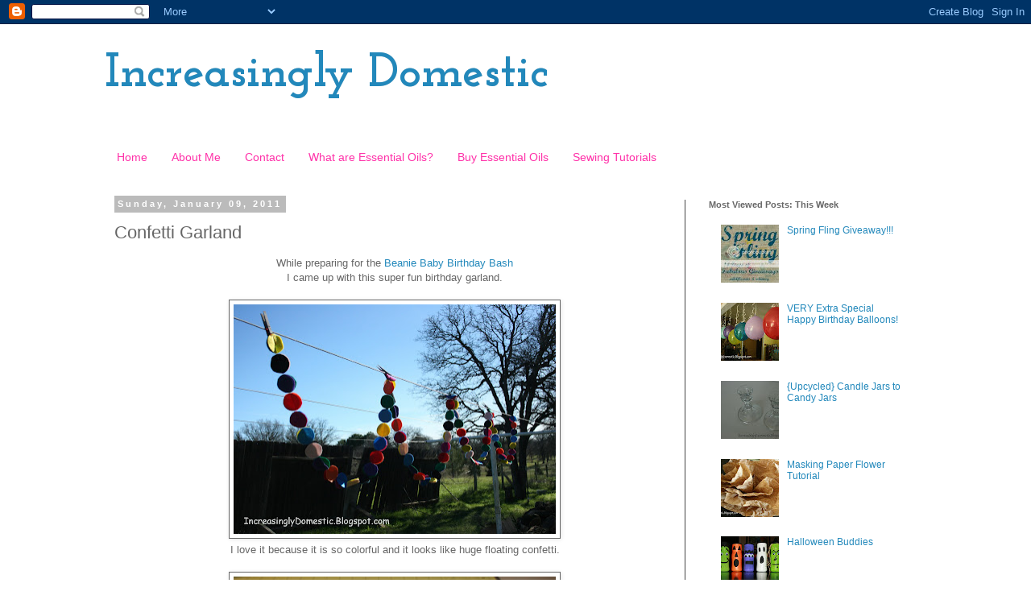

--- FILE ---
content_type: text/html; charset=UTF-8
request_url: https://increasinglydomestic.blogspot.com/2011/01/confetti-garland.html?showComment=1294880405754
body_size: 22160
content:
<!DOCTYPE html>
<html class='v2' dir='ltr' lang='en'>
<head>
<link href='https://www.blogger.com/static/v1/widgets/335934321-css_bundle_v2.css' rel='stylesheet' type='text/css'/>
<meta content='width=1100' name='viewport'/>
<meta content='text/html; charset=UTF-8' http-equiv='Content-Type'/>
<meta content='blogger' name='generator'/>
<link href='https://increasinglydomestic.blogspot.com/favicon.ico' rel='icon' type='image/x-icon'/>
<link href='http://increasinglydomestic.blogspot.com/2011/01/confetti-garland.html' rel='canonical'/>
<link rel="alternate" type="application/atom+xml" title="Increasingly Domestic - Atom" href="https://increasinglydomestic.blogspot.com/feeds/posts/default" />
<link rel="alternate" type="application/rss+xml" title="Increasingly Domestic - RSS" href="https://increasinglydomestic.blogspot.com/feeds/posts/default?alt=rss" />
<link rel="service.post" type="application/atom+xml" title="Increasingly Domestic - Atom" href="https://www.blogger.com/feeds/8838898467906694014/posts/default" />

<link rel="alternate" type="application/atom+xml" title="Increasingly Domestic - Atom" href="https://increasinglydomestic.blogspot.com/feeds/531357958042679337/comments/default" />
<!--Can't find substitution for tag [blog.ieCssRetrofitLinks]-->
<link href='https://blogger.googleusercontent.com/img/b/R29vZ2xl/AVvXsEhMH115fKOQq0Rs7zukebfd3idiIeuapQX7jpYOV4yBexA4lKxLOfpdTmbzDVWRmDv1BVmfhOUBR_p0K6tuuNVLJfVRYdiPA6OuCTi9pPtfkRuzfnAK9PEFSVK1O54KVEzT_5bmP005vrdl/s400/2011+01+09_6093+copy.jpg' rel='image_src'/>
<meta content='http://increasinglydomestic.blogspot.com/2011/01/confetti-garland.html' property='og:url'/>
<meta content='Confetti Garland' property='og:title'/>
<meta content='While preparing for the Beanie Baby Birthday Bash  I came up with this super fun birthday garland.  I love it because it is so colorful and ...' property='og:description'/>
<meta content='https://blogger.googleusercontent.com/img/b/R29vZ2xl/AVvXsEhMH115fKOQq0Rs7zukebfd3idiIeuapQX7jpYOV4yBexA4lKxLOfpdTmbzDVWRmDv1BVmfhOUBR_p0K6tuuNVLJfVRYdiPA6OuCTi9pPtfkRuzfnAK9PEFSVK1O54KVEzT_5bmP005vrdl/w1200-h630-p-k-no-nu/2011+01+09_6093+copy.jpg' property='og:image'/>
<title>Increasingly Domestic: Confetti Garland</title>
<style type='text/css'>@font-face{font-family:'Josefin Slab';font-style:normal;font-weight:700;font-display:swap;src:url(//fonts.gstatic.com/s/josefinslab/v29/lW-swjwOK3Ps5GSJlNNkMalNpiZe_ldbOR4W776rR349KoKZAyOw3w.woff2)format('woff2');unicode-range:U+0000-00FF,U+0131,U+0152-0153,U+02BB-02BC,U+02C6,U+02DA,U+02DC,U+0304,U+0308,U+0329,U+2000-206F,U+20AC,U+2122,U+2191,U+2193,U+2212,U+2215,U+FEFF,U+FFFD;}</style>
<style id='page-skin-1' type='text/css'><!--
/*
-----------------------------------------------
Blogger Template Style
Name:     Simple
Designer: Blogger
URL:      www.blogger.com
----------------------------------------------- */
/* Content
----------------------------------------------- */
body {
font: normal normal 12px 'Trebuchet MS', Trebuchet, Verdana, sans-serif;
color: #666666;
background: #ffffff none repeat scroll top left;
padding: 0 0 0 0;
}
html body .region-inner {
min-width: 0;
max-width: 100%;
width: auto;
}
h2 {
font-size: 22px;
}
a:link {
text-decoration:none;
color: #2288bb;
}
a:visited {
text-decoration:none;
color: #888888;
}
a:hover {
text-decoration:underline;
color: #33aaff;
}
.body-fauxcolumn-outer .fauxcolumn-inner {
background: transparent none repeat scroll top left;
_background-image: none;
}
.body-fauxcolumn-outer .cap-top {
position: absolute;
z-index: 1;
height: 400px;
width: 100%;
}
.body-fauxcolumn-outer .cap-top .cap-left {
width: 100%;
background: transparent none repeat-x scroll top left;
_background-image: none;
}
.content-outer {
-moz-box-shadow: 0 0 0 rgba(0, 0, 0, .15);
-webkit-box-shadow: 0 0 0 rgba(0, 0, 0, .15);
-goog-ms-box-shadow: 0 0 0 #333333;
box-shadow: 0 0 0 rgba(0, 0, 0, .15);
margin-bottom: 1px;
}
.content-inner {
padding: 10px 40px;
}
.content-inner {
background-color: #ffffff;
}
/* Header
----------------------------------------------- */
.header-outer {
background: transparent none repeat-x scroll 0 -400px;
_background-image: none;
}
.Header h1 {
font: normal bold 60px Josefin Slab;
color: #2288bb;
text-shadow: 0 0 0 rgba(0, 0, 0, .2);
}
.Header h1 a {
color: #2288bb;
}
.Header .description {
font-size: 18px;
color: #444444;
}
.header-inner .Header .titlewrapper {
padding: 22px 0;
}
.header-inner .Header .descriptionwrapper {
padding: 0 0;
}
/* Tabs
----------------------------------------------- */
.tabs-inner .section:first-child {
border-top: 0 solid #ffffff;
}
.tabs-inner .section:first-child ul {
margin-top: -1px;
border-top: 1px solid #ffffff;
border-left: 1px solid #ffffff;
border-right: 1px solid #ffffff;
}
.tabs-inner .widget ul {
background: #ffffff none repeat-x scroll 0 -800px;
_background-image: none;
border-bottom: 1px solid #ffffff;
margin-top: 0;
margin-left: -30px;
margin-right: -30px;
}
.tabs-inner .widget li a {
display: inline-block;
padding: .6em 1em;
font: normal normal 14px Verdana, Geneva, sans-serif;
color: #ff32a9;
border-left: 1px solid #ffffff;
border-right: 1px solid #ffffff;
}
.tabs-inner .widget li:first-child a {
border-left: none;
}
.tabs-inner .widget li.selected a, .tabs-inner .widget li a:hover {
color: #444444;
background-color: #eeeeee;
text-decoration: none;
}
/* Columns
----------------------------------------------- */
.main-outer {
border-top: 0 solid #444444;
}
.fauxcolumn-left-outer .fauxcolumn-inner {
border-right: 1px solid #444444;
}
.fauxcolumn-right-outer .fauxcolumn-inner {
border-left: 1px solid #444444;
}
/* Headings
----------------------------------------------- */
div.widget > h2,
div.widget h2.title {
margin: 0 0 1em 0;
font: normal bold 11px 'Trebuchet MS',Trebuchet,Verdana,sans-serif;
color: #666666;
}
/* Widgets
----------------------------------------------- */
.widget .zippy {
color: #999999;
text-shadow: 2px 2px 1px rgba(0, 0, 0, .1);
}
.widget .popular-posts ul {
list-style: none;
}
/* Posts
----------------------------------------------- */
h2.date-header {
font: normal bold 11px Arial, Tahoma, Helvetica, FreeSans, sans-serif;
}
.date-header span {
background-color: #bbbbbb;
color: #ffffff;
padding: 0.4em;
letter-spacing: 3px;
margin: inherit;
}
.main-inner {
padding-top: 35px;
padding-bottom: 65px;
}
.main-inner .column-center-inner {
padding: 0 0;
}
.main-inner .column-center-inner .section {
margin: 0 1em;
}
.post {
margin: 0 0 45px 0;
}
h3.post-title, .comments h4 {
font: normal normal 22px 'Trebuchet MS',Trebuchet,Verdana,sans-serif;
margin: .75em 0 0;
}
.post-body {
font-size: 110%;
line-height: 1.4;
position: relative;
}
.post-body img, .post-body .tr-caption-container, .Profile img, .Image img,
.BlogList .item-thumbnail img {
padding: 2px;
background: #ffffff;
border: 1px solid #666666;
-moz-box-shadow: 1px 1px 5px rgba(0, 0, 0, .1);
-webkit-box-shadow: 1px 1px 5px rgba(0, 0, 0, .1);
box-shadow: 1px 1px 5px rgba(0, 0, 0, .1);
}
.post-body img, .post-body .tr-caption-container {
padding: 5px;
}
.post-body .tr-caption-container {
color: #666666;
}
.post-body .tr-caption-container img {
padding: 0;
background: transparent;
border: none;
-moz-box-shadow: 0 0 0 rgba(0, 0, 0, .1);
-webkit-box-shadow: 0 0 0 rgba(0, 0, 0, .1);
box-shadow: 0 0 0 rgba(0, 0, 0, .1);
}
.post-header {
margin: 0 0 1.5em;
line-height: 1.6;
font-size: 90%;
}
.post-footer {
margin: 20px -2px 0;
padding: 5px 10px;
color: #666666;
background-color: #eeeeee;
border-bottom: 1px solid #eeeeee;
line-height: 1.6;
font-size: 90%;
}
#comments .comment-author {
padding-top: 1.5em;
border-top: 1px solid #444444;
background-position: 0 1.5em;
}
#comments .comment-author:first-child {
padding-top: 0;
border-top: none;
}
.avatar-image-container {
margin: .2em 0 0;
}
#comments .avatar-image-container img {
border: 1px solid #666666;
}
/* Comments
----------------------------------------------- */
.comments .comments-content .icon.blog-author {
background-repeat: no-repeat;
background-image: url([data-uri]);
}
.comments .comments-content .loadmore a {
border-top: 1px solid #999999;
border-bottom: 1px solid #999999;
}
.comments .comment-thread.inline-thread {
background-color: #eeeeee;
}
.comments .continue {
border-top: 2px solid #999999;
}
/* Accents
---------------------------------------------- */
.section-columns td.columns-cell {
border-left: 1px solid #444444;
}
.blog-pager {
background: transparent url(//www.blogblog.com/1kt/simple/paging_dot.png) repeat-x scroll top center;
}
.blog-pager-older-link, .home-link,
.blog-pager-newer-link {
background-color: #ffffff;
padding: 5px;
}
.footer-outer {
border-top: 1px dashed #bbbbbb;
}
/* Mobile
----------------------------------------------- */
body.mobile  {
background-size: auto;
}
.mobile .body-fauxcolumn-outer {
background: transparent none repeat scroll top left;
}
.mobile .body-fauxcolumn-outer .cap-top {
background-size: 100% auto;
}
.mobile .content-outer {
-webkit-box-shadow: 0 0 3px rgba(0, 0, 0, .15);
box-shadow: 0 0 3px rgba(0, 0, 0, .15);
}
.mobile .tabs-inner .widget ul {
margin-left: 0;
margin-right: 0;
}
.mobile .post {
margin: 0;
}
.mobile .main-inner .column-center-inner .section {
margin: 0;
}
.mobile .date-header span {
padding: 0.1em 10px;
margin: 0 -10px;
}
.mobile h3.post-title {
margin: 0;
}
.mobile .blog-pager {
background: transparent none no-repeat scroll top center;
}
.mobile .footer-outer {
border-top: none;
}
.mobile .main-inner, .mobile .footer-inner {
background-color: #ffffff;
}
.mobile-index-contents {
color: #666666;
}
.mobile-link-button {
background-color: #2288bb;
}
.mobile-link-button a:link, .mobile-link-button a:visited {
color: #ffffff;
}
.mobile .tabs-inner .section:first-child {
border-top: none;
}
.mobile .tabs-inner .PageList .widget-content {
background-color: #eeeeee;
color: #444444;
border-top: 1px solid #ffffff;
border-bottom: 1px solid #ffffff;
}
.mobile .tabs-inner .PageList .widget-content .pagelist-arrow {
border-left: 1px solid #ffffff;
}

--></style>
<style id='template-skin-1' type='text/css'><!--
body {
min-width: 1100px;
}
.content-outer, .content-fauxcolumn-outer, .region-inner {
min-width: 1100px;
max-width: 1100px;
_width: 1100px;
}
.main-inner .columns {
padding-left: 0px;
padding-right: 300px;
}
.main-inner .fauxcolumn-center-outer {
left: 0px;
right: 300px;
/* IE6 does not respect left and right together */
_width: expression(this.parentNode.offsetWidth -
parseInt("0px") -
parseInt("300px") + 'px');
}
.main-inner .fauxcolumn-left-outer {
width: 0px;
}
.main-inner .fauxcolumn-right-outer {
width: 300px;
}
.main-inner .column-left-outer {
width: 0px;
right: 100%;
margin-left: -0px;
}
.main-inner .column-right-outer {
width: 300px;
margin-right: -300px;
}
#layout {
min-width: 0;
}
#layout .content-outer {
min-width: 0;
width: 800px;
}
#layout .region-inner {
min-width: 0;
width: auto;
}
body#layout div.add_widget {
padding: 8px;
}
body#layout div.add_widget a {
margin-left: 32px;
}
--></style>
<link href='https://www.blogger.com/dyn-css/authorization.css?targetBlogID=8838898467906694014&amp;zx=4c1741a9-b546-4c3a-8c8d-c632e6c3fc78' media='none' onload='if(media!=&#39;all&#39;)media=&#39;all&#39;' rel='stylesheet'/><noscript><link href='https://www.blogger.com/dyn-css/authorization.css?targetBlogID=8838898467906694014&amp;zx=4c1741a9-b546-4c3a-8c8d-c632e6c3fc78' rel='stylesheet'/></noscript>
<meta name='google-adsense-platform-account' content='ca-host-pub-1556223355139109'/>
<meta name='google-adsense-platform-domain' content='blogspot.com'/>

</head>
<body class='loading variant-simplysimple'>
<div class='navbar section' id='navbar' name='Navbar'><div class='widget Navbar' data-version='1' id='Navbar1'><script type="text/javascript">
    function setAttributeOnload(object, attribute, val) {
      if(window.addEventListener) {
        window.addEventListener('load',
          function(){ object[attribute] = val; }, false);
      } else {
        window.attachEvent('onload', function(){ object[attribute] = val; });
      }
    }
  </script>
<div id="navbar-iframe-container"></div>
<script type="text/javascript" src="https://apis.google.com/js/platform.js"></script>
<script type="text/javascript">
      gapi.load("gapi.iframes:gapi.iframes.style.bubble", function() {
        if (gapi.iframes && gapi.iframes.getContext) {
          gapi.iframes.getContext().openChild({
              url: 'https://www.blogger.com/navbar/8838898467906694014?po\x3d531357958042679337\x26origin\x3dhttps://increasinglydomestic.blogspot.com',
              where: document.getElementById("navbar-iframe-container"),
              id: "navbar-iframe"
          });
        }
      });
    </script><script type="text/javascript">
(function() {
var script = document.createElement('script');
script.type = 'text/javascript';
script.src = '//pagead2.googlesyndication.com/pagead/js/google_top_exp.js';
var head = document.getElementsByTagName('head')[0];
if (head) {
head.appendChild(script);
}})();
</script>
</div></div>
<div class='body-fauxcolumns'>
<div class='fauxcolumn-outer body-fauxcolumn-outer'>
<div class='cap-top'>
<div class='cap-left'></div>
<div class='cap-right'></div>
</div>
<div class='fauxborder-left'>
<div class='fauxborder-right'></div>
<div class='fauxcolumn-inner'>
</div>
</div>
<div class='cap-bottom'>
<div class='cap-left'></div>
<div class='cap-right'></div>
</div>
</div>
</div>
<div class='content'>
<div class='content-fauxcolumns'>
<div class='fauxcolumn-outer content-fauxcolumn-outer'>
<div class='cap-top'>
<div class='cap-left'></div>
<div class='cap-right'></div>
</div>
<div class='fauxborder-left'>
<div class='fauxborder-right'></div>
<div class='fauxcolumn-inner'>
</div>
</div>
<div class='cap-bottom'>
<div class='cap-left'></div>
<div class='cap-right'></div>
</div>
</div>
</div>
<div class='content-outer'>
<div class='content-cap-top cap-top'>
<div class='cap-left'></div>
<div class='cap-right'></div>
</div>
<div class='fauxborder-left content-fauxborder-left'>
<div class='fauxborder-right content-fauxborder-right'></div>
<div class='content-inner'>
<header>
<div class='header-outer'>
<div class='header-cap-top cap-top'>
<div class='cap-left'></div>
<div class='cap-right'></div>
</div>
<div class='fauxborder-left header-fauxborder-left'>
<div class='fauxborder-right header-fauxborder-right'></div>
<div class='region-inner header-inner'>
<div class='header section' id='header' name='Header'><div class='widget Header' data-version='1' id='Header1'>
<div id='header-inner'>
<div class='titlewrapper'>
<h1 class='title'>
<a href='https://increasinglydomestic.blogspot.com/'>
Increasingly Domestic
</a>
</h1>
</div>
<div class='descriptionwrapper'>
<p class='description'><span>
</span></p>
</div>
</div>
</div></div>
</div>
</div>
<div class='header-cap-bottom cap-bottom'>
<div class='cap-left'></div>
<div class='cap-right'></div>
</div>
</div>
</header>
<div class='tabs-outer'>
<div class='tabs-cap-top cap-top'>
<div class='cap-left'></div>
<div class='cap-right'></div>
</div>
<div class='fauxborder-left tabs-fauxborder-left'>
<div class='fauxborder-right tabs-fauxborder-right'></div>
<div class='region-inner tabs-inner'>
<div class='tabs section' id='crosscol' name='Cross-Column'><div class='widget PageList' data-version='1' id='PageList1'>
<div class='widget-content'>
<ul>
<li>
<a href='https://increasinglydomestic.blogspot.com/'>Home</a>
</li>
<li>
<a href='https://increasinglydomestic.blogspot.com/p/about-me_9.html'>About Me</a>
</li>
<li>
<a href='https://increasinglydomestic.blogspot.com/p/contact.html'>Contact</a>
</li>
<li>
<a href='http://www.mydoterra.com/increasinglydomestic/essentialDefinition.html'>What are Essential Oils?</a>
</li>
<li>
<a href='http://www.mydoterra.com/increasinglydomestic/'>Buy Essential Oils</a>
</li>
<li>
<a href='https://increasinglydomestic.blogspot.com/p/tutorials.html'>Sewing Tutorials</a>
</li>
</ul>
<div class='clear'></div>
</div>
</div></div>
<div class='tabs no-items section' id='crosscol-overflow' name='Cross-Column 2'></div>
</div>
</div>
<div class='tabs-cap-bottom cap-bottom'>
<div class='cap-left'></div>
<div class='cap-right'></div>
</div>
</div>
<div class='main-outer'>
<div class='main-cap-top cap-top'>
<div class='cap-left'></div>
<div class='cap-right'></div>
</div>
<div class='fauxborder-left main-fauxborder-left'>
<div class='fauxborder-right main-fauxborder-right'></div>
<div class='region-inner main-inner'>
<div class='columns fauxcolumns'>
<div class='fauxcolumn-outer fauxcolumn-center-outer'>
<div class='cap-top'>
<div class='cap-left'></div>
<div class='cap-right'></div>
</div>
<div class='fauxborder-left'>
<div class='fauxborder-right'></div>
<div class='fauxcolumn-inner'>
</div>
</div>
<div class='cap-bottom'>
<div class='cap-left'></div>
<div class='cap-right'></div>
</div>
</div>
<div class='fauxcolumn-outer fauxcolumn-left-outer'>
<div class='cap-top'>
<div class='cap-left'></div>
<div class='cap-right'></div>
</div>
<div class='fauxborder-left'>
<div class='fauxborder-right'></div>
<div class='fauxcolumn-inner'>
</div>
</div>
<div class='cap-bottom'>
<div class='cap-left'></div>
<div class='cap-right'></div>
</div>
</div>
<div class='fauxcolumn-outer fauxcolumn-right-outer'>
<div class='cap-top'>
<div class='cap-left'></div>
<div class='cap-right'></div>
</div>
<div class='fauxborder-left'>
<div class='fauxborder-right'></div>
<div class='fauxcolumn-inner'>
</div>
</div>
<div class='cap-bottom'>
<div class='cap-left'></div>
<div class='cap-right'></div>
</div>
</div>
<!-- corrects IE6 width calculation -->
<div class='columns-inner'>
<div class='column-center-outer'>
<div class='column-center-inner'>
<div class='main section' id='main' name='Main'><div class='widget Blog' data-version='1' id='Blog1'>
<div class='blog-posts hfeed'>

          <div class="date-outer">
        
<h2 class='date-header'><span>Sunday, January 09, 2011</span></h2>

          <div class="date-posts">
        
<div class='post-outer'>
<div class='post hentry uncustomized-post-template' itemprop='blogPost' itemscope='itemscope' itemtype='http://schema.org/BlogPosting'>
<meta content='https://blogger.googleusercontent.com/img/b/R29vZ2xl/AVvXsEhMH115fKOQq0Rs7zukebfd3idiIeuapQX7jpYOV4yBexA4lKxLOfpdTmbzDVWRmDv1BVmfhOUBR_p0K6tuuNVLJfVRYdiPA6OuCTi9pPtfkRuzfnAK9PEFSVK1O54KVEzT_5bmP005vrdl/s400/2011+01+09_6093+copy.jpg' itemprop='image_url'/>
<meta content='8838898467906694014' itemprop='blogId'/>
<meta content='531357958042679337' itemprop='postId'/>
<a name='531357958042679337'></a>
<h3 class='post-title entry-title' itemprop='name'>
Confetti Garland
</h3>
<div class='post-header'>
<div class='post-header-line-1'></div>
</div>
<div class='post-body entry-content' id='post-body-531357958042679337' itemprop='description articleBody'>
<div style="text-align: center;">While preparing for the <a href="http://increasinglydomestic.blogspot.com/2011/01/beanie-baby-birthday-bash.html">Beanie Baby Birthday Bash</a><br />
I came up with this super fun birthday garland. </div><br />
<div class="separator" style="clear: both; text-align: center;"><a href="https://blogger.googleusercontent.com/img/b/R29vZ2xl/AVvXsEhMH115fKOQq0Rs7zukebfd3idiIeuapQX7jpYOV4yBexA4lKxLOfpdTmbzDVWRmDv1BVmfhOUBR_p0K6tuuNVLJfVRYdiPA6OuCTi9pPtfkRuzfnAK9PEFSVK1O54KVEzT_5bmP005vrdl/s1600/2011+01+09_6093+copy.jpg" imageanchor="1" style="margin-left: 1em; margin-right: 1em;"><img border="0" height="285" n4="true" src="https://blogger.googleusercontent.com/img/b/R29vZ2xl/AVvXsEhMH115fKOQq0Rs7zukebfd3idiIeuapQX7jpYOV4yBexA4lKxLOfpdTmbzDVWRmDv1BVmfhOUBR_p0K6tuuNVLJfVRYdiPA6OuCTi9pPtfkRuzfnAK9PEFSVK1O54KVEzT_5bmP005vrdl/s400/2011+01+09_6093+copy.jpg" width="400" /></a></div><div style="text-align: center;">I love it because it is so colorful and it looks like huge floating confetti. </div><div style="text-align: center;"><br />
</div><div class="separator" style="clear: both; text-align: center;"><a href="https://blogger.googleusercontent.com/img/b/R29vZ2xl/AVvXsEiHhB63pp_b1Cbj3m_AjRGU8MEO5iyTmotvgyZhBhyphenhyphenK52_5ZKQHhhsgp4UUp9-5hZxP7tWHvPVjd95_2pSmJk1O9e2oj_YJlI8zfcMODdEc23qt1lbbuXQMYZbqJzYuDifU9gngoayH8A7m/s1600/2011+01+07_5948+copy.jpg" imageanchor="1" style="margin-left: 1em; margin-right: 1em;"><img border="0" height="266" n4="true" src="https://blogger.googleusercontent.com/img/b/R29vZ2xl/AVvXsEiHhB63pp_b1Cbj3m_AjRGU8MEO5iyTmotvgyZhBhyphenhyphenK52_5ZKQHhhsgp4UUp9-5hZxP7tWHvPVjd95_2pSmJk1O9e2oj_YJlI8zfcMODdEc23qt1lbbuXQMYZbqJzYuDifU9gngoayH8A7m/s400/2011+01+07_5948+copy.jpg" width="400" /></a></div><div class="separator" style="clear: both; text-align: center;">I used a Yahtzee cup and traced a circle onto a piece of cardboard to use as a template. </div><div class="separator" style="clear: both; text-align: center;"><br />
</div><div class="separator" style="clear: both; text-align: center;">I cut 30 circles out of 10 different colors of felt.&nbsp;</div><div class="separator" style="clear: both; text-align: center;">I only used 15 of each color in this garland and plan to use the rest to make two&nbsp;additional shorter garlands.</div><br />
<div class="separator" style="clear: both; text-align: center;"><a href="https://blogger.googleusercontent.com/img/b/R29vZ2xl/AVvXsEgk_3Rr0rmQwGVrAMtXQWp-EzfiakUpknjkLELH4gIFfDKnKX9RkyF7SeIcJcBbA9NscS8ObH_GF39t0OJMr0Q3Dr_GcOp0SKRIjF2IXk9Cb0N5pxKkBr-zjUWrrLweOcuPSAVUn_32A2l5/s1600/2011+01+07_5950+copy.jpg" imageanchor="1" style="margin-left: 1em; margin-right: 1em;"><img border="0" height="266" n4="true" src="https://blogger.googleusercontent.com/img/b/R29vZ2xl/AVvXsEgk_3Rr0rmQwGVrAMtXQWp-EzfiakUpknjkLELH4gIFfDKnKX9RkyF7SeIcJcBbA9NscS8ObH_GF39t0OJMr0Q3Dr_GcOp0SKRIjF2IXk9Cb0N5pxKkBr-zjUWrrLweOcuPSAVUn_32A2l5/s400/2011+01+07_5950+copy.jpg" width="400" /></a></div><div class="separator" style="clear: both; text-align: center;">Taking 2 colors at a time I ran them through the sewing machine one after another,</div><div class="separator" style="clear: both; text-align: center;"> to make a chain of colorful circles.</div><br />
<div class="separator" style="clear: both; text-align: center;"><a href="https://blogger.googleusercontent.com/img/b/R29vZ2xl/AVvXsEg1soVlnZp-hDj-6vKknNXepW3bqsUim-s1_sN7k_lvY0boeLOVGQOx94mUXNECMKI2OM6oDkV8D7wTpsfJUxRLGb5Wp9K7QCZukC8mNOkgpn5PxQVl1P9dUwanAgZOce_skZ-arCIsMSFm/s1600/2011+01+09_6061+copy.jpg" imageanchor="1" style="margin-left: 1em; margin-right: 1em;"><img border="0" height="285" n4="true" src="https://blogger.googleusercontent.com/img/b/R29vZ2xl/AVvXsEg1soVlnZp-hDj-6vKknNXepW3bqsUim-s1_sN7k_lvY0boeLOVGQOx94mUXNECMKI2OM6oDkV8D7wTpsfJUxRLGb5Wp9K7QCZukC8mNOkgpn5PxQVl1P9dUwanAgZOce_skZ-arCIsMSFm/s400/2011+01+09_6061+copy.jpg" width="400" /></a></div><div class="separator" style="clear: both; text-align: center;">I think that is it just so much fun!</div><br />
<div class="separator" style="clear: both; text-align: center;"><a href="https://blogger.googleusercontent.com/img/b/R29vZ2xl/AVvXsEhPUzfzphIAGtGlOwI_wG5BEPSXIT2BEsDbpkTqxtcZc5fyWoMXx_qKQAvIh3dhQHyqCJ0PIUJIoUnSM8GSvVmow1VzksnP-uk1_IffWJpghqLrVTk5tZbgrz11AQn4kPwqW5c3KZkOvEZ3/s1600/2011+01+09_6064+copy.jpg" imageanchor="1" style="margin-left: 1em; margin-right: 1em;"><img border="0" height="285" n4="true" src="https://blogger.googleusercontent.com/img/b/R29vZ2xl/AVvXsEhPUzfzphIAGtGlOwI_wG5BEPSXIT2BEsDbpkTqxtcZc5fyWoMXx_qKQAvIh3dhQHyqCJ0PIUJIoUnSM8GSvVmow1VzksnP-uk1_IffWJpghqLrVTk5tZbgrz11AQn4kPwqW5c3KZkOvEZ3/s400/2011+01+09_6064+copy.jpg" width="400" /></a></div><div class="separator" style="clear: both; text-align: center;">On the ends I sewed in a loop of ribbon to make hanging easier.</div><br />
<div class="separator" style="clear: both; text-align: center;"><a href="https://blogger.googleusercontent.com/img/b/R29vZ2xl/AVvXsEhxXQH5f8f8jcmbH4PsVYNN7Lcke50IHqBlQHHdB-d8NFCgl5rhUV0JBW6NDQIng-JL5msF_Ar2m1KT3IOBnteZLFbtCQW5lJrMPhpt01w3v6gCFia8aAv_F6xm1Z44VCvj2wwx_ZfKSqGU/s1600/2011+01+09_6054+copy.jpg" imageanchor="1" style="margin-left: 1em; margin-right: 1em;"><img border="0" height="285" n4="true" src="https://blogger.googleusercontent.com/img/b/R29vZ2xl/AVvXsEhxXQH5f8f8jcmbH4PsVYNN7Lcke50IHqBlQHHdB-d8NFCgl5rhUV0JBW6NDQIng-JL5msF_Ar2m1KT3IOBnteZLFbtCQW5lJrMPhpt01w3v6gCFia8aAv_F6xm1Z44VCvj2wwx_ZfKSqGU/s400/2011+01+09_6054+copy.jpg" width="400" /></a></div><div class="separator" style="clear: both; text-align: center;">Glorious happy color.</div><br />
<div class="separator" style="clear: both; text-align: center;"><a href="https://blogger.googleusercontent.com/img/b/R29vZ2xl/AVvXsEiTN_3C6JR063NmD2M6YnJUTbFZ4guCWP6_0XP3C4Mbl9dAQbn517gs6m4Xx6zurgGOVVWb6LNsBIErjWwatr86qY4P5yiP7j_I7waHeJWxCSzi0HppzmTB2dfBcWE_HUnlsSXh2T8atgfJ/s1600/2011+01+09_6091+copy.jpg" imageanchor="1" style="margin-left: 1em; margin-right: 1em;"><img border="0" height="285" n4="true" src="https://blogger.googleusercontent.com/img/b/R29vZ2xl/AVvXsEiTN_3C6JR063NmD2M6YnJUTbFZ4guCWP6_0XP3C4Mbl9dAQbn517gs6m4Xx6zurgGOVVWb6LNsBIErjWwatr86qY4P5yiP7j_I7waHeJWxCSzi0HppzmTB2dfBcWE_HUnlsSXh2T8atgfJ/s400/2011+01+09_6091+copy.jpg" width="400" /></a></div><div class="separator" style="clear: both; text-align: center;">Bliss.</div><br />
<div class="separator" style="clear: both; text-align: center;"><a href="https://blogger.googleusercontent.com/img/b/R29vZ2xl/AVvXsEhMH115fKOQq0Rs7zukebfd3idiIeuapQX7jpYOV4yBexA4lKxLOfpdTmbzDVWRmDv1BVmfhOUBR_p0K6tuuNVLJfVRYdiPA6OuCTi9pPtfkRuzfnAK9PEFSVK1O54KVEzT_5bmP005vrdl/s1600/2011+01+09_6093+copy.jpg" imageanchor="1" style="margin-left: 1em; margin-right: 1em;"><img border="0" height="285" n4="true" src="https://blogger.googleusercontent.com/img/b/R29vZ2xl/AVvXsEhMH115fKOQq0Rs7zukebfd3idiIeuapQX7jpYOV4yBexA4lKxLOfpdTmbzDVWRmDv1BVmfhOUBR_p0K6tuuNVLJfVRYdiPA6OuCTi9pPtfkRuzfnAK9PEFSVK1O54KVEzT_5bmP005vrdl/s400/2011+01+09_6093+copy.jpg" width="400" /></a></div><div class="separator" style="clear: both; text-align: center;">Confetti Garland.</div><div class="separator" style="clear: both; text-align: center;"><br />
</div><div class="separator" style="clear: both; text-align: center;">Now I need to make some more fun birthday decorations and make a birthday box.</div><br />
<div style="text-align: center;">I am linking up with <a href="http://increasinglydomestic.blogspot.com/p/linky-parties.html">these super swell blogs</a>:)</div><br />
<div style="text-align: center;"><a href="http://www.flickr.com/photos/increasinglydomestic/5214078354/" title="Amy Signature by IncreasinglyDomestic, on Flickr"><img alt="Amy Signature" height="62" src="https://lh3.googleusercontent.com/blogger_img_proxy/AEn0k_vSRUK5gTJPsQMcBdv5f_fqSiAVcEN-v_SsQwLRTvf7uXj4LVRYoNX0lXf1t1ECJrQbLptg9hty7g6iXX4XtlFrZzeFTzKYlkP_VTVsqlnTC8GjqOD4cJCUqnMoELNC6f1A=s0-d" width="96"></a></div>
<div style='clear: both;'></div>
</div>
<div class='post-footer'>
<div class='post-footer-line post-footer-line-1'>
<span class='post-author vcard'>
Posted by
<span class='fn' itemprop='author' itemscope='itemscope' itemtype='http://schema.org/Person'>
<meta content='https://www.blogger.com/profile/02737334987729013382' itemprop='url'/>
<a class='g-profile' href='https://www.blogger.com/profile/02737334987729013382' rel='author' title='author profile'>
<span itemprop='name'>Amy @ Increasingly Domestic</span>
</a>
</span>
</span>
<span class='post-timestamp'>
at
<meta content='http://increasinglydomestic.blogspot.com/2011/01/confetti-garland.html' itemprop='url'/>
<a class='timestamp-link' href='https://increasinglydomestic.blogspot.com/2011/01/confetti-garland.html' rel='bookmark' title='permanent link'><abbr class='published' itemprop='datePublished' title='2011-01-09T23:50:00-08:00'>1/09/2011 11:50:00 PM</abbr></a>
</span>
<span class='post-comment-link'>
</span>
<span class='post-icons'>
<span class='item-action'>
<a href='https://www.blogger.com/email-post/8838898467906694014/531357958042679337' title='Email Post'>
<img alt='' class='icon-action' height='13' src='https://resources.blogblog.com/img/icon18_email.gif' width='18'/>
</a>
</span>
<span class='item-control blog-admin pid-1193823261'>
<a href='https://www.blogger.com/post-edit.g?blogID=8838898467906694014&postID=531357958042679337&from=pencil' title='Edit Post'>
<img alt='' class='icon-action' height='18' src='https://resources.blogblog.com/img/icon18_edit_allbkg.gif' width='18'/>
</a>
</span>
</span>
<div class='post-share-buttons goog-inline-block'>
<a class='goog-inline-block share-button sb-email' href='https://www.blogger.com/share-post.g?blogID=8838898467906694014&postID=531357958042679337&target=email' target='_blank' title='Email This'><span class='share-button-link-text'>Email This</span></a><a class='goog-inline-block share-button sb-blog' href='https://www.blogger.com/share-post.g?blogID=8838898467906694014&postID=531357958042679337&target=blog' onclick='window.open(this.href, "_blank", "height=270,width=475"); return false;' target='_blank' title='BlogThis!'><span class='share-button-link-text'>BlogThis!</span></a><a class='goog-inline-block share-button sb-twitter' href='https://www.blogger.com/share-post.g?blogID=8838898467906694014&postID=531357958042679337&target=twitter' target='_blank' title='Share to X'><span class='share-button-link-text'>Share to X</span></a><a class='goog-inline-block share-button sb-facebook' href='https://www.blogger.com/share-post.g?blogID=8838898467906694014&postID=531357958042679337&target=facebook' onclick='window.open(this.href, "_blank", "height=430,width=640"); return false;' target='_blank' title='Share to Facebook'><span class='share-button-link-text'>Share to Facebook</span></a><a class='goog-inline-block share-button sb-pinterest' href='https://www.blogger.com/share-post.g?blogID=8838898467906694014&postID=531357958042679337&target=pinterest' target='_blank' title='Share to Pinterest'><span class='share-button-link-text'>Share to Pinterest</span></a>
</div>
</div>
<div class='post-footer-line post-footer-line-2'>
<span class='post-labels'>
Labels:
<a href='https://increasinglydomestic.blogspot.com/search/label/Birthday%20Box' rel='tag'>Birthday Box</a>,
<a href='https://increasinglydomestic.blogspot.com/search/label/Confetti%20Garland' rel='tag'>Confetti Garland</a>,
<a href='https://increasinglydomestic.blogspot.com/search/label/Felt' rel='tag'>Felt</a>
</span>
</div>
<div class='post-footer-line post-footer-line-3'>
<span class='post-location'>
</span>
</div>
</div>
</div>
<div class='comments' id='comments'>
<a name='comments'></a>
<h4>24 comments:</h4>
<div id='Blog1_comments-block-wrapper'>
<dl class='avatar-comment-indent' id='comments-block'>
<dt class='comment-author ' id='c1824118316647740885'>
<a name='c1824118316647740885'></a>
<div class="avatar-image-container vcard"><span dir="ltr"><a href="https://www.blogger.com/profile/13923890590963389105" target="" rel="nofollow" onclick="" class="avatar-hovercard" id="av-1824118316647740885-13923890590963389105"><img src="https://resources.blogblog.com/img/blank.gif" width="35" height="35" class="delayLoad" style="display: none;" longdesc="//blogger.googleusercontent.com/img/b/R29vZ2xl/AVvXsEhqH_NXJRvrmOHeNQCG8sLJN5BY3UVKdMJA5gTEtQoSdikOcSXomh97PKe1BVg7Pcfs5dnAjUBODdKPPz5jWDZ4N0MKCzJPscFsltK3oaU4mc8_JKUPI884ivySk07j/s45-c/IMG_8043.jpg" alt="" title="Marcelle @ Mimi &amp;amp;amp; Mum">

<noscript><img src="//blogger.googleusercontent.com/img/b/R29vZ2xl/AVvXsEhqH_NXJRvrmOHeNQCG8sLJN5BY3UVKdMJA5gTEtQoSdikOcSXomh97PKe1BVg7Pcfs5dnAjUBODdKPPz5jWDZ4N0MKCzJPscFsltK3oaU4mc8_JKUPI884ivySk07j/s45-c/IMG_8043.jpg" width="35" height="35" class="photo" alt=""></noscript></a></span></div>
<a href='https://www.blogger.com/profile/13923890590963389105' rel='nofollow'>Marcelle @ Mimi &amp; Mum</a>
said...
</dt>
<dd class='comment-body' id='Blog1_cmt-1824118316647740885'>
<p>
I LOVE these garlands! I saw some similar in Anthropology. You are amazing. The end.
</p>
</dd>
<dd class='comment-footer'>
<span class='comment-timestamp'>
<a href='https://increasinglydomestic.blogspot.com/2011/01/confetti-garland.html?showComment=1294646687992#c1824118316647740885' title='comment permalink'>
January 10, 2011 at 12:04&#8239;AM
</a>
<span class='item-control blog-admin pid-1221199425'>
<a class='comment-delete' href='https://www.blogger.com/comment/delete/8838898467906694014/1824118316647740885' title='Delete Comment'>
<img src='https://resources.blogblog.com/img/icon_delete13.gif'/>
</a>
</span>
</span>
</dd>
<dt class='comment-author ' id='c2432628004982802290'>
<a name='c2432628004982802290'></a>
<div class="avatar-image-container avatar-stock"><span dir="ltr"><a href="https://www.blogger.com/profile/18109923086568763363" target="" rel="nofollow" onclick="" class="avatar-hovercard" id="av-2432628004982802290-18109923086568763363"><img src="//www.blogger.com/img/blogger_logo_round_35.png" width="35" height="35" alt="" title="Unknown">

</a></span></div>
<a href='https://www.blogger.com/profile/18109923086568763363' rel='nofollow'>Unknown</a>
said...
</dt>
<dd class='comment-body' id='Blog1_cmt-2432628004982802290'>
<p>
These looks soo adorable (not to mention time consuming).. I love it!  BTW I featured you on my blog today as I am celebrating the AWESOMENESS of AMIE(AMY)&#39;s!  Check it out @ http://pinkapotamus.blogspot.com/2011/01/pink-hippo-party-11.html
</p>
</dd>
<dd class='comment-footer'>
<span class='comment-timestamp'>
<a href='https://increasinglydomestic.blogspot.com/2011/01/confetti-garland.html?showComment=1294660153560#c2432628004982802290' title='comment permalink'>
January 10, 2011 at 3:49&#8239;AM
</a>
<span class='item-control blog-admin pid-1674688610'>
<a class='comment-delete' href='https://www.blogger.com/comment/delete/8838898467906694014/2432628004982802290' title='Delete Comment'>
<img src='https://resources.blogblog.com/img/icon_delete13.gif'/>
</a>
</span>
</span>
</dd>
<dt class='comment-author ' id='c7222964534839451140'>
<a name='c7222964534839451140'></a>
<div class="avatar-image-container vcard"><span dir="ltr"><a href="https://www.blogger.com/profile/09399499003905375452" target="" rel="nofollow" onclick="" class="avatar-hovercard" id="av-7222964534839451140-09399499003905375452"><img src="https://resources.blogblog.com/img/blank.gif" width="35" height="35" class="delayLoad" style="display: none;" longdesc="//blogger.googleusercontent.com/img/b/R29vZ2xl/AVvXsEhHttKlJUU_whn1JVNxqzgfUUxEu1zXKTMyYxQ6y3TlEQUN90PGCN4lDLw-o5io63uIGPewEI3Kn0nLeWIeQH6saaGxbTOiKY0MY5juH_7jF0b3G2AnV5nf4vWOPGo5Uw/s45-c/*" alt="" title="Terri-Lynn ">

<noscript><img src="//blogger.googleusercontent.com/img/b/R29vZ2xl/AVvXsEhHttKlJUU_whn1JVNxqzgfUUxEu1zXKTMyYxQ6y3TlEQUN90PGCN4lDLw-o5io63uIGPewEI3Kn0nLeWIeQH6saaGxbTOiKY0MY5juH_7jF0b3G2AnV5nf4vWOPGo5Uw/s45-c/*" width="35" height="35" class="photo" alt=""></noscript></a></span></div>
<a href='https://www.blogger.com/profile/09399499003905375452' rel='nofollow'>Terri-Lynn </a>
said...
</dt>
<dd class='comment-body' id='Blog1_cmt-7222964534839451140'>
<p>
So cute and I love the birthday box idea.  I do hope you post your other birthday ideas.
</p>
</dd>
<dd class='comment-footer'>
<span class='comment-timestamp'>
<a href='https://increasinglydomestic.blogspot.com/2011/01/confetti-garland.html?showComment=1294661060530#c7222964534839451140' title='comment permalink'>
January 10, 2011 at 4:04&#8239;AM
</a>
<span class='item-control blog-admin pid-898789830'>
<a class='comment-delete' href='https://www.blogger.com/comment/delete/8838898467906694014/7222964534839451140' title='Delete Comment'>
<img src='https://resources.blogblog.com/img/icon_delete13.gif'/>
</a>
</span>
</span>
</dd>
<dt class='comment-author ' id='c8685160729981187944'>
<a name='c8685160729981187944'></a>
<div class="avatar-image-container vcard"><span dir="ltr"><a href="https://www.blogger.com/profile/17538556181368925304" target="" rel="nofollow" onclick="" class="avatar-hovercard" id="av-8685160729981187944-17538556181368925304"><img src="https://resources.blogblog.com/img/blank.gif" width="35" height="35" class="delayLoad" style="display: none;" longdesc="//blogger.googleusercontent.com/img/b/R29vZ2xl/AVvXsEizoiUnnK6y7vIrq0ossPTyfCGRP2RnBkW11jkRUUQN1CKan3RDG_a1uaTv98eeWv-a7Quaj94pJjZgQAEtoxBFXgOher9qITMGAyyFhuu5WcIeofk5OGJQ2JHNn4gc_A/s45-c/_MG_4565.jpg" alt="" title="Jenna">

<noscript><img src="//blogger.googleusercontent.com/img/b/R29vZ2xl/AVvXsEizoiUnnK6y7vIrq0ossPTyfCGRP2RnBkW11jkRUUQN1CKan3RDG_a1uaTv98eeWv-a7Quaj94pJjZgQAEtoxBFXgOher9qITMGAyyFhuu5WcIeofk5OGJQ2JHNn4gc_A/s45-c/_MG_4565.jpg" width="35" height="35" class="photo" alt=""></noscript></a></span></div>
<a href='https://www.blogger.com/profile/17538556181368925304' rel='nofollow'>Jenna</a>
said...
</dt>
<dd class='comment-body' id='Blog1_cmt-8685160729981187944'>
<p>
SO cute and easy, love it!  Thanks for sharing.
</p>
</dd>
<dd class='comment-footer'>
<span class='comment-timestamp'>
<a href='https://increasinglydomestic.blogspot.com/2011/01/confetti-garland.html?showComment=1294689264863#c8685160729981187944' title='comment permalink'>
January 10, 2011 at 11:54&#8239;AM
</a>
<span class='item-control blog-admin pid-1387948940'>
<a class='comment-delete' href='https://www.blogger.com/comment/delete/8838898467906694014/8685160729981187944' title='Delete Comment'>
<img src='https://resources.blogblog.com/img/icon_delete13.gif'/>
</a>
</span>
</span>
</dd>
<dt class='comment-author ' id='c1080024112617283951'>
<a name='c1080024112617283951'></a>
<div class="avatar-image-container vcard"><span dir="ltr"><a href="https://www.blogger.com/profile/14797264093195921955" target="" rel="nofollow" onclick="" class="avatar-hovercard" id="av-1080024112617283951-14797264093195921955"><img src="https://resources.blogblog.com/img/blank.gif" width="35" height="35" class="delayLoad" style="display: none;" longdesc="//blogger.googleusercontent.com/img/b/R29vZ2xl/AVvXsEiIrh_DcJ51mc6tCsPKM8ir7QYTM4-8jvGYyxXb3HRnhrttAMALlGQCLkdnXuj68Wf6iuRuJgDCHnPqgcmVkz8qBDITQaT2uamd8nTIwhfRfwAyNwKDs3iz5ixY6FPwHw/s45-c/embellishing_life_button3.png" alt="" title="Jen @ EmbellishingLifeEveryday">

<noscript><img src="//blogger.googleusercontent.com/img/b/R29vZ2xl/AVvXsEiIrh_DcJ51mc6tCsPKM8ir7QYTM4-8jvGYyxXb3HRnhrttAMALlGQCLkdnXuj68Wf6iuRuJgDCHnPqgcmVkz8qBDITQaT2uamd8nTIwhfRfwAyNwKDs3iz5ixY6FPwHw/s45-c/embellishing_life_button3.png" width="35" height="35" class="photo" alt=""></noscript></a></span></div>
<a href='https://www.blogger.com/profile/14797264093195921955' rel='nofollow'>Jen @ EmbellishingLifeEveryday</a>
said...
</dt>
<dd class='comment-body' id='Blog1_cmt-1080024112617283951'>
<p>
This is so cute and fun!  I hope you&#39;ll come link it up at the craft catwalk!<br />http://embellishinglifeeveryday.blogspot.com/2011/01/craft-catwalk-and-features-no12.html
</p>
</dd>
<dd class='comment-footer'>
<span class='comment-timestamp'>
<a href='https://increasinglydomestic.blogspot.com/2011/01/confetti-garland.html?showComment=1294702022661#c1080024112617283951' title='comment permalink'>
January 10, 2011 at 3:27&#8239;PM
</a>
<span class='item-control blog-admin pid-772225196'>
<a class='comment-delete' href='https://www.blogger.com/comment/delete/8838898467906694014/1080024112617283951' title='Delete Comment'>
<img src='https://resources.blogblog.com/img/icon_delete13.gif'/>
</a>
</span>
</span>
</dd>
<dt class='comment-author ' id='c6199741325909960686'>
<a name='c6199741325909960686'></a>
<div class="avatar-image-container avatar-stock"><span dir="ltr"><img src="//resources.blogblog.com/img/blank.gif" width="35" height="35" alt="" title="Anonymous">

</span></div>
Anonymous
said...
</dt>
<dd class='comment-body' id='Blog1_cmt-6199741325909960686'>
<p>
Great project!  So fun and colorful.  :)
</p>
</dd>
<dd class='comment-footer'>
<span class='comment-timestamp'>
<a href='https://increasinglydomestic.blogspot.com/2011/01/confetti-garland.html?showComment=1294718616140#c6199741325909960686' title='comment permalink'>
January 10, 2011 at 8:03&#8239;PM
</a>
<span class='item-control blog-admin pid-1834829671'>
<a class='comment-delete' href='https://www.blogger.com/comment/delete/8838898467906694014/6199741325909960686' title='Delete Comment'>
<img src='https://resources.blogblog.com/img/icon_delete13.gif'/>
</a>
</span>
</span>
</dd>
<dt class='comment-author ' id='c5097859387941922296'>
<a name='c5097859387941922296'></a>
<div class="avatar-image-container vcard"><span dir="ltr"><a href="https://www.blogger.com/profile/07548154928950693849" target="" rel="nofollow" onclick="" class="avatar-hovercard" id="av-5097859387941922296-07548154928950693849"><img src="https://resources.blogblog.com/img/blank.gif" width="35" height="35" class="delayLoad" style="display: none;" longdesc="//blogger.googleusercontent.com/img/b/R29vZ2xl/AVvXsEiuP52a-s46ka-Yqaf80dGt_dsW1dCy8sOusUmnwMolpd-NhogZKt5bC8jaI8MWLzvPFRhx3OWNizm0jj7gUb81LQVRixjKAJHiFSUMuu2wkNHkidZglVDtwh5ZO0_VqX4/s45-c/Picture+025+auto.jpg" alt="" title="Amanda">

<noscript><img src="//blogger.googleusercontent.com/img/b/R29vZ2xl/AVvXsEiuP52a-s46ka-Yqaf80dGt_dsW1dCy8sOusUmnwMolpd-NhogZKt5bC8jaI8MWLzvPFRhx3OWNizm0jj7gUb81LQVRixjKAJHiFSUMuu2wkNHkidZglVDtwh5ZO0_VqX4/s45-c/Picture+025+auto.jpg" width="35" height="35" class="photo" alt=""></noscript></a></span></div>
<a href='https://www.blogger.com/profile/07548154928950693849' rel='nofollow'>Amanda</a>
said...
</dt>
<dd class='comment-body' id='Blog1_cmt-5097859387941922296'>
<p>
I featured this over at Today&#39;s Top 20!  I&#39;d love if you stopped by!<br /><br />P.S. I&#39;m giving away fabric to celebrate 100 followers!  hooray! :)<br />Amanda<br />www.todaystoptwenty.blogspot.com
</p>
</dd>
<dd class='comment-footer'>
<span class='comment-timestamp'>
<a href='https://increasinglydomestic.blogspot.com/2011/01/confetti-garland.html?showComment=1294758184262#c5097859387941922296' title='comment permalink'>
January 11, 2011 at 7:03&#8239;AM
</a>
<span class='item-control blog-admin pid-1511835101'>
<a class='comment-delete' href='https://www.blogger.com/comment/delete/8838898467906694014/5097859387941922296' title='Delete Comment'>
<img src='https://resources.blogblog.com/img/icon_delete13.gif'/>
</a>
</span>
</span>
</dd>
<dt class='comment-author ' id='c8133717325341842252'>
<a name='c8133717325341842252'></a>
<div class="avatar-image-container avatar-stock"><span dir="ltr"><a href="https://www.blogger.com/profile/01806527124228256769" target="" rel="nofollow" onclick="" class="avatar-hovercard" id="av-8133717325341842252-01806527124228256769"><img src="//www.blogger.com/img/blogger_logo_round_35.png" width="35" height="35" alt="" title="Angie Holden">

</a></span></div>
<a href='https://www.blogger.com/profile/01806527124228256769' rel='nofollow'>Angie Holden</a>
said...
</dt>
<dd class='comment-body' id='Blog1_cmt-8133717325341842252'>
<p>
I scrolled back up to see how you cut your circles again...I can&#39;t imagine cutting that many circles!  That is what holds me back from breaking out the felt right now!!!  :)
</p>
</dd>
<dd class='comment-footer'>
<span class='comment-timestamp'>
<a href='https://increasinglydomestic.blogspot.com/2011/01/confetti-garland.html?showComment=1294767330651#c8133717325341842252' title='comment permalink'>
January 11, 2011 at 9:35&#8239;AM
</a>
<span class='item-control blog-admin pid-1478982002'>
<a class='comment-delete' href='https://www.blogger.com/comment/delete/8838898467906694014/8133717325341842252' title='Delete Comment'>
<img src='https://resources.blogblog.com/img/icon_delete13.gif'/>
</a>
</span>
</span>
</dd>
<dt class='comment-author ' id='c7868024138637719076'>
<a name='c7868024138637719076'></a>
<div class="avatar-image-container vcard"><span dir="ltr"><a href="https://www.blogger.com/profile/11794776287840571670" target="" rel="nofollow" onclick="" class="avatar-hovercard" id="av-7868024138637719076-11794776287840571670"><img src="https://resources.blogblog.com/img/blank.gif" width="35" height="35" class="delayLoad" style="display: none;" longdesc="//blogger.googleusercontent.com/img/b/R29vZ2xl/AVvXsEivH4e3dZ0WGZOttZ9u4hcnN8arSxb8LgL3uK6h2zvAEGHfcyB5nWd8tBPVL9X5KN2xbxGkuX9tRIR0cBWjTgbhKDtzTN5St0oRHYU3E_6WFtHmxrh6nZLBNSaxCaRTvg/s45-c/A.jpg" alt="" title="Amnah">

<noscript><img src="//blogger.googleusercontent.com/img/b/R29vZ2xl/AVvXsEivH4e3dZ0WGZOttZ9u4hcnN8arSxb8LgL3uK6h2zvAEGHfcyB5nWd8tBPVL9X5KN2xbxGkuX9tRIR0cBWjTgbhKDtzTN5St0oRHYU3E_6WFtHmxrh6nZLBNSaxCaRTvg/s45-c/A.jpg" width="35" height="35" class="photo" alt=""></noscript></a></span></div>
<a href='https://www.blogger.com/profile/11794776287840571670' rel='nofollow'>Amnah</a>
said...
</dt>
<dd class='comment-body' id='Blog1_cmt-7868024138637719076'>
<p>
Very cute!
</p>
</dd>
<dd class='comment-footer'>
<span class='comment-timestamp'>
<a href='https://increasinglydomestic.blogspot.com/2011/01/confetti-garland.html?showComment=1294770976662#c7868024138637719076' title='comment permalink'>
January 11, 2011 at 10:36&#8239;AM
</a>
<span class='item-control blog-admin pid-203296920'>
<a class='comment-delete' href='https://www.blogger.com/comment/delete/8838898467906694014/7868024138637719076' title='Delete Comment'>
<img src='https://resources.blogblog.com/img/icon_delete13.gif'/>
</a>
</span>
</span>
</dd>
<dt class='comment-author ' id='c5084565231237440875'>
<a name='c5084565231237440875'></a>
<div class="avatar-image-container vcard"><span dir="ltr"><a href="https://www.blogger.com/profile/16320267523897987719" target="" rel="nofollow" onclick="" class="avatar-hovercard" id="av-5084565231237440875-16320267523897987719"><img src="https://resources.blogblog.com/img/blank.gif" width="35" height="35" class="delayLoad" style="display: none;" longdesc="//blogger.googleusercontent.com/img/b/R29vZ2xl/AVvXsEjVRswp-Ezwkr5edxb893oJOtARW30ccA5ts265ii_IulpckUwByumqrzUfxM_VPdh3oLyD6jbSOSDoaW5cLy1QZt8Nww-y5uVKeh8HXanzVpEKoRyF25mL3bJfR28_w1Q/s45-c/IMG_8295-1.JPG" alt="" title="chris">

<noscript><img src="//blogger.googleusercontent.com/img/b/R29vZ2xl/AVvXsEjVRswp-Ezwkr5edxb893oJOtARW30ccA5ts265ii_IulpckUwByumqrzUfxM_VPdh3oLyD6jbSOSDoaW5cLy1QZt8Nww-y5uVKeh8HXanzVpEKoRyF25mL3bJfR28_w1Q/s45-c/IMG_8295-1.JPG" width="35" height="35" class="photo" alt=""></noscript></a></span></div>
<a href='https://www.blogger.com/profile/16320267523897987719' rel='nofollow'>chris</a>
said...
</dt>
<dd class='comment-body' id='Blog1_cmt-5084565231237440875'>
<p>
Such a fun garland!  I love the pops of color.
</p>
</dd>
<dd class='comment-footer'>
<span class='comment-timestamp'>
<a href='https://increasinglydomestic.blogspot.com/2011/01/confetti-garland.html?showComment=1294802078376#c5084565231237440875' title='comment permalink'>
January 11, 2011 at 7:14&#8239;PM
</a>
<span class='item-control blog-admin pid-732739413'>
<a class='comment-delete' href='https://www.blogger.com/comment/delete/8838898467906694014/5084565231237440875' title='Delete Comment'>
<img src='https://resources.blogblog.com/img/icon_delete13.gif'/>
</a>
</span>
</span>
</dd>
<dt class='comment-author ' id='c7408771867037267802'>
<a name='c7408771867037267802'></a>
<div class="avatar-image-container vcard"><span dir="ltr"><a href="https://www.blogger.com/profile/04752656798673267346" target="" rel="nofollow" onclick="" class="avatar-hovercard" id="av-7408771867037267802-04752656798673267346"><img src="https://resources.blogblog.com/img/blank.gif" width="35" height="35" class="delayLoad" style="display: none;" longdesc="//blogger.googleusercontent.com/img/b/R29vZ2xl/AVvXsEijFazlW1nZMydQZBLoqIzuD6UxURnkaVlRLkjDoGOqE_t4nmZ3RVUfZKDuuyww7Qu8G7B8xpsG6uGqV_hQnwlbTGxF_uWlXkflTJk_wQKZYRJpPpgh_PLxE0oDocKy0g/s45-c/Photo+on+2012-07-16+at+11.23.jpg" alt="" title="Andi">

<noscript><img src="//blogger.googleusercontent.com/img/b/R29vZ2xl/AVvXsEijFazlW1nZMydQZBLoqIzuD6UxURnkaVlRLkjDoGOqE_t4nmZ3RVUfZKDuuyww7Qu8G7B8xpsG6uGqV_hQnwlbTGxF_uWlXkflTJk_wQKZYRJpPpgh_PLxE0oDocKy0g/s45-c/Photo+on+2012-07-16+at+11.23.jpg" width="35" height="35" class="photo" alt=""></noscript></a></span></div>
<a href='https://www.blogger.com/profile/04752656798673267346' rel='nofollow'>Andi</a>
said...
</dt>
<dd class='comment-body' id='Blog1_cmt-7408771867037267802'>
<p>
First, I am impressed that you cut out all those circles.  Second, it&#39;s so adorable! Third, the ribbon loop at the end is genius!  Making one for our next birthday party!
</p>
</dd>
<dd class='comment-footer'>
<span class='comment-timestamp'>
<a href='https://increasinglydomestic.blogspot.com/2011/01/confetti-garland.html?showComment=1294802143331#c7408771867037267802' title='comment permalink'>
January 11, 2011 at 7:15&#8239;PM
</a>
<span class='item-control blog-admin pid-1764415050'>
<a class='comment-delete' href='https://www.blogger.com/comment/delete/8838898467906694014/7408771867037267802' title='Delete Comment'>
<img src='https://resources.blogblog.com/img/icon_delete13.gif'/>
</a>
</span>
</span>
</dd>
<dt class='comment-author ' id='c2289888315071390731'>
<a name='c2289888315071390731'></a>
<div class="avatar-image-container vcard"><span dir="ltr"><a href="https://www.blogger.com/profile/00171279613862491858" target="" rel="nofollow" onclick="" class="avatar-hovercard" id="av-2289888315071390731-00171279613862491858"><img src="https://resources.blogblog.com/img/blank.gif" width="35" height="35" class="delayLoad" style="display: none;" longdesc="//blogger.googleusercontent.com/img/b/R29vZ2xl/AVvXsEgtz8GGTOUm9JRK_naMg257V361Wv6eQSzUDhWTIAL3LtqxO7jzdZ6w_34pKctjGndUuqhW1F1QJiv1R7Wh_hMS11rGxWHuKQBnuYC4u3lQKOBXKc7gw-LUsaU9JllyWA/s45-c/photo+for+google.jpg" alt="" title="Chiara">

<noscript><img src="//blogger.googleusercontent.com/img/b/R29vZ2xl/AVvXsEgtz8GGTOUm9JRK_naMg257V361Wv6eQSzUDhWTIAL3LtqxO7jzdZ6w_34pKctjGndUuqhW1F1QJiv1R7Wh_hMS11rGxWHuKQBnuYC4u3lQKOBXKc7gw-LUsaU9JllyWA/s45-c/photo+for+google.jpg" width="35" height="35" class="photo" alt=""></noscript></a></span></div>
<a href='https://www.blogger.com/profile/00171279613862491858' rel='nofollow'>Chiara</a>
said...
</dt>
<dd class='comment-body' id='Blog1_cmt-2289888315071390731'>
<p>
Oh, I wrote you a big long comment, and then I navigated away.  Oh, boo.  I love the garland!  The colors are so fun and cheerful!  I love your blog!  I just found it today--I knew I&#39;d like it when I saw your Gilmore Girls quote (especially about coffee).  <br />Anyway, I saw a confetti type scarf on a little music video on Nick Jr.  I couldn&#39;t find it again, but I wanted to see it again and make it!  Now, I have your cute post as my model.  Thank you!
</p>
</dd>
<dd class='comment-footer'>
<span class='comment-timestamp'>
<a href='https://increasinglydomestic.blogspot.com/2011/01/confetti-garland.html?showComment=1294875131655#c2289888315071390731' title='comment permalink'>
January 12, 2011 at 3:32&#8239;PM
</a>
<span class='item-control blog-admin pid-120836937'>
<a class='comment-delete' href='https://www.blogger.com/comment/delete/8838898467906694014/2289888315071390731' title='Delete Comment'>
<img src='https://resources.blogblog.com/img/icon_delete13.gif'/>
</a>
</span>
</span>
</dd>
<dt class='comment-author ' id='c7254666407318166248'>
<a name='c7254666407318166248'></a>
<div class="avatar-image-container vcard"><span dir="ltr"><a href="https://www.blogger.com/profile/13679349519875078139" target="" rel="nofollow" onclick="" class="avatar-hovercard" id="av-7254666407318166248-13679349519875078139"><img src="https://resources.blogblog.com/img/blank.gif" width="35" height="35" class="delayLoad" style="display: none;" longdesc="//blogger.googleusercontent.com/img/b/R29vZ2xl/AVvXsEinTkgt1DnPJFd0Tdzq792uHOaF1Sx5-RrN-PTxCacTIFBqjRgSqu68c_MiESusdVuydnJDucRpCz4ipyR813SP8uaB6OHgcYiAvUeSyJ-IN8kYaQc2LyYP6astgtje8UM/s45-c/profile+picture.jpg" alt="" title="Jennifer">

<noscript><img src="//blogger.googleusercontent.com/img/b/R29vZ2xl/AVvXsEinTkgt1DnPJFd0Tdzq792uHOaF1Sx5-RrN-PTxCacTIFBqjRgSqu68c_MiESusdVuydnJDucRpCz4ipyR813SP8uaB6OHgcYiAvUeSyJ-IN8kYaQc2LyYP6astgtje8UM/s45-c/profile+picture.jpg" width="35" height="35" class="photo" alt=""></noscript></a></span></div>
<a href='https://www.blogger.com/profile/13679349519875078139' rel='nofollow'>Jennifer</a>
said...
</dt>
<dd class='comment-body' id='Blog1_cmt-7254666407318166248'>
<p>
Love it!  It&#39;s so festive and fun.  I featured you today on my banner round up :) <br /><br />http://sunshineandchaucer.blogspot.com/2011/01/bunting-and-banner-round-up.html
</p>
</dd>
<dd class='comment-footer'>
<span class='comment-timestamp'>
<a href='https://increasinglydomestic.blogspot.com/2011/01/confetti-garland.html?showComment=1294880405754#c7254666407318166248' title='comment permalink'>
January 12, 2011 at 5:00&#8239;PM
</a>
<span class='item-control blog-admin pid-239618727'>
<a class='comment-delete' href='https://www.blogger.com/comment/delete/8838898467906694014/7254666407318166248' title='Delete Comment'>
<img src='https://resources.blogblog.com/img/icon_delete13.gif'/>
</a>
</span>
</span>
</dd>
<dt class='comment-author ' id='c4053796727817137240'>
<a name='c4053796727817137240'></a>
<div class="avatar-image-container vcard"><span dir="ltr"><a href="https://www.blogger.com/profile/17056390328286016118" target="" rel="nofollow" onclick="" class="avatar-hovercard" id="av-4053796727817137240-17056390328286016118"><img src="https://resources.blogblog.com/img/blank.gif" width="35" height="35" class="delayLoad" style="display: none;" longdesc="//blogger.googleusercontent.com/img/b/R29vZ2xl/AVvXsEgHcLZOyqckkH9NRvTXBHnr3WaJVr3t3XI_xcePOMK-cXKw0WyHNDN9YsvMT-9F46PCv9LZqd5JOPxkiBRGHCvpFNDQMwZxRuk6RpuC9okqrUWf6UR96ygcjI14CVv7JM0/s45-c/nicolette+momnivore+head+shot+8+2012-1.jpg" alt="" title="nicolette {momnivores dilemma}">

<noscript><img src="//blogger.googleusercontent.com/img/b/R29vZ2xl/AVvXsEgHcLZOyqckkH9NRvTXBHnr3WaJVr3t3XI_xcePOMK-cXKw0WyHNDN9YsvMT-9F46PCv9LZqd5JOPxkiBRGHCvpFNDQMwZxRuk6RpuC9okqrUWf6UR96ygcjI14CVv7JM0/s45-c/nicolette+momnivore+head+shot+8+2012-1.jpg" width="35" height="35" class="photo" alt=""></noscript></a></span></div>
<a href='https://www.blogger.com/profile/17056390328286016118' rel='nofollow'>nicolette {momnivores dilemma}</a>
said...
</dt>
<dd class='comment-body' id='Blog1_cmt-4053796727817137240'>
<p>
Labor intensive, but worth it! Those could be reused for school functions, holidays, etc...<br /><br />I have an affinity toward all things circle.<br /><br />Love it!<br /><br />Thanks for linking up to Creative Juice...
</p>
</dd>
<dd class='comment-footer'>
<span class='comment-timestamp'>
<a href='https://increasinglydomestic.blogspot.com/2011/01/confetti-garland.html?showComment=1294894613576#c4053796727817137240' title='comment permalink'>
January 12, 2011 at 8:56&#8239;PM
</a>
<span class='item-control blog-admin pid-2105954005'>
<a class='comment-delete' href='https://www.blogger.com/comment/delete/8838898467906694014/4053796727817137240' title='Delete Comment'>
<img src='https://resources.blogblog.com/img/icon_delete13.gif'/>
</a>
</span>
</span>
</dd>
<dt class='comment-author ' id='c4512555507606528154'>
<a name='c4512555507606528154'></a>
<div class="avatar-image-container vcard"><span dir="ltr"><a href="https://www.blogger.com/profile/13689680764950586877" target="" rel="nofollow" onclick="" class="avatar-hovercard" id="av-4512555507606528154-13689680764950586877"><img src="https://resources.blogblog.com/img/blank.gif" width="35" height="35" class="delayLoad" style="display: none;" longdesc="//blogger.googleusercontent.com/img/b/R29vZ2xl/AVvXsEg_mO8tcY0f1R4npbcfv4VNvdoVJOcJsNg6Pfei5fSTizj6GKk93jW6g07KGfzVo5_rACCG9rJcnrrmvaBC4j95cdfknMQSSvOn_E30LXwvZKUEXwbvvuOCt44D8VZGoh0/s45-c/Picture1.jpg" alt="" title="Stephanie Lynn @Under the Table and Dreaming">

<noscript><img src="//blogger.googleusercontent.com/img/b/R29vZ2xl/AVvXsEg_mO8tcY0f1R4npbcfv4VNvdoVJOcJsNg6Pfei5fSTizj6GKk93jW6g07KGfzVo5_rACCG9rJcnrrmvaBC4j95cdfknMQSSvOn_E30LXwvZKUEXwbvvuOCt44D8VZGoh0/s45-c/Picture1.jpg" width="35" height="35" class="photo" alt=""></noscript></a></span></div>
<a href='https://www.blogger.com/profile/13689680764950586877' rel='nofollow'>Stephanie Lynn @Under the Table and Dreaming</a>
said...
</dt>
<dd class='comment-body' id='Blog1_cmt-4512555507606528154'>
<p>
Hi Amy. I simply adore this garland - super cute! The colors are amazing. Thanks so much for linking up to The Sunday showcase party - I have featured this today. Stop by and grab a featured button if you like. Hope you have a wonderful week ~ Stephanie Lynn
</p>
</dd>
<dd class='comment-footer'>
<span class='comment-timestamp'>
<a href='https://increasinglydomestic.blogspot.com/2011/01/confetti-garland.html?showComment=1294914835625#c4512555507606528154' title='comment permalink'>
January 13, 2011 at 2:33&#8239;AM
</a>
<span class='item-control blog-admin pid-1285001851'>
<a class='comment-delete' href='https://www.blogger.com/comment/delete/8838898467906694014/4512555507606528154' title='Delete Comment'>
<img src='https://resources.blogblog.com/img/icon_delete13.gif'/>
</a>
</span>
</span>
</dd>
<dt class='comment-author ' id='c4204961336255421262'>
<a name='c4204961336255421262'></a>
<div class="avatar-image-container vcard"><span dir="ltr"><a href="https://www.blogger.com/profile/05722333345704275335" target="" rel="nofollow" onclick="" class="avatar-hovercard" id="av-4204961336255421262-05722333345704275335"><img src="https://resources.blogblog.com/img/blank.gif" width="35" height="35" class="delayLoad" style="display: none;" longdesc="//blogger.googleusercontent.com/img/b/R29vZ2xl/AVvXsEiMML9yWoitEApsG6IXTModrEHsEGARTUOyWZ40pL1q7u6403TAAlNossbLoHUSQqtSDAK-rrApJvWnHDSozz1DrSLmHrfNEQChTyp-5_LHaF0sQgZpjzom6osyRXgrDQ/s45-c/ME.bmp" alt="" title="Liz">

<noscript><img src="//blogger.googleusercontent.com/img/b/R29vZ2xl/AVvXsEiMML9yWoitEApsG6IXTModrEHsEGARTUOyWZ40pL1q7u6403TAAlNossbLoHUSQqtSDAK-rrApJvWnHDSozz1DrSLmHrfNEQChTyp-5_LHaF0sQgZpjzom6osyRXgrDQ/s45-c/ME.bmp" width="35" height="35" class="photo" alt=""></noscript></a></span></div>
<a href='https://www.blogger.com/profile/05722333345704275335' rel='nofollow'>Liz</a>
said...
</dt>
<dd class='comment-body' id='Blog1_cmt-4204961336255421262'>
<p>
I am dying to make one of these! So adorable! I&#39;d love for you to link up with my party: http://fastdaze.blogspot.com/2011/01/linky-fridaze-1.html
</p>
</dd>
<dd class='comment-footer'>
<span class='comment-timestamp'>
<a href='https://increasinglydomestic.blogspot.com/2011/01/confetti-garland.html?showComment=1294977238704#c4204961336255421262' title='comment permalink'>
January 13, 2011 at 7:53&#8239;PM
</a>
<span class='item-control blog-admin pid-358749888'>
<a class='comment-delete' href='https://www.blogger.com/comment/delete/8838898467906694014/4204961336255421262' title='Delete Comment'>
<img src='https://resources.blogblog.com/img/icon_delete13.gif'/>
</a>
</span>
</span>
</dd>
<dt class='comment-author ' id='c9116501953338108111'>
<a name='c9116501953338108111'></a>
<div class="avatar-image-container avatar-stock"><span dir="ltr"><a href="https://www.blogger.com/profile/11940888140952790801" target="" rel="nofollow" onclick="" class="avatar-hovercard" id="av-9116501953338108111-11940888140952790801"><img src="//www.blogger.com/img/blogger_logo_round_35.png" width="35" height="35" alt="" title="Michael Wurm Jr">

</a></span></div>
<a href='https://www.blogger.com/profile/11940888140952790801' rel='nofollow'>Michael Wurm Jr</a>
said...
</dt>
<dd class='comment-body' id='Blog1_cmt-9116501953338108111'>
<p>
this is so fun. adore it!<br /><br />love the photos you got with it too!
</p>
</dd>
<dd class='comment-footer'>
<span class='comment-timestamp'>
<a href='https://increasinglydomestic.blogspot.com/2011/01/confetti-garland.html?showComment=1295137906229#c9116501953338108111' title='comment permalink'>
January 15, 2011 at 4:31&#8239;PM
</a>
<span class='item-control blog-admin pid-895297769'>
<a class='comment-delete' href='https://www.blogger.com/comment/delete/8838898467906694014/9116501953338108111' title='Delete Comment'>
<img src='https://resources.blogblog.com/img/icon_delete13.gif'/>
</a>
</span>
</span>
</dd>
<dt class='comment-author ' id='c1538106767103711344'>
<a name='c1538106767103711344'></a>
<div class="avatar-image-container vcard"><span dir="ltr"><a href="https://www.blogger.com/profile/01677588485104564266" target="" rel="nofollow" onclick="" class="avatar-hovercard" id="av-1538106767103711344-01677588485104564266"><img src="https://resources.blogblog.com/img/blank.gif" width="35" height="35" class="delayLoad" style="display: none;" longdesc="//blogger.googleusercontent.com/img/b/R29vZ2xl/AVvXsEjecvueaMQxInFoIvaXlgBTGZfu81Yy65zff1RVN0M_nAJfr24DIv7bGULTdevBkOk0eaoHgayN_EB9gevidCCgxFceEyzQ5mdeeA_k2F7__KB4bgtnu7NLrkmB6DsOUco/s45-c/button2.jpg" alt="" title="Lorie">

<noscript><img src="//blogger.googleusercontent.com/img/b/R29vZ2xl/AVvXsEjecvueaMQxInFoIvaXlgBTGZfu81Yy65zff1RVN0M_nAJfr24DIv7bGULTdevBkOk0eaoHgayN_EB9gevidCCgxFceEyzQ5mdeeA_k2F7__KB4bgtnu7NLrkmB6DsOUco/s45-c/button2.jpg" width="35" height="35" class="photo" alt=""></noscript></a></span></div>
<a href='https://www.blogger.com/profile/01677588485104564266' rel='nofollow'>Lorie</a>
said...
</dt>
<dd class='comment-body' id='Blog1_cmt-1538106767103711344'>
<p>
That is a LOT of circles!  It turned out so cute!
</p>
</dd>
<dd class='comment-footer'>
<span class='comment-timestamp'>
<a href='https://increasinglydomestic.blogspot.com/2011/01/confetti-garland.html?showComment=1295148671231#c1538106767103711344' title='comment permalink'>
January 15, 2011 at 7:31&#8239;PM
</a>
<span class='item-control blog-admin pid-782939390'>
<a class='comment-delete' href='https://www.blogger.com/comment/delete/8838898467906694014/1538106767103711344' title='Delete Comment'>
<img src='https://resources.blogblog.com/img/icon_delete13.gif'/>
</a>
</span>
</span>
</dd>
<dt class='comment-author ' id='c8568102755385443916'>
<a name='c8568102755385443916'></a>
<div class="avatar-image-container vcard"><span dir="ltr"><a href="https://www.blogger.com/profile/05992931909677570751" target="" rel="nofollow" onclick="" class="avatar-hovercard" id="av-8568102755385443916-05992931909677570751"><img src="https://resources.blogblog.com/img/blank.gif" width="35" height="35" class="delayLoad" style="display: none;" longdesc="//blogger.googleusercontent.com/img/b/R29vZ2xl/AVvXsEgF3e18CzSN6xEQDvHoduDHB-9z0U_yLJbSg0XvcYPeb5ww-YpO-kUkPLPwe1d99voRgHPjxKDuLXnf7iB7rI3TYkcSX2cWEM1M85PFKv7y28_M2fQ4Bxe7AKizdN-3-7w/s45-c/Melissa+Curls.jpg" alt="" title="Melissa">

<noscript><img src="//blogger.googleusercontent.com/img/b/R29vZ2xl/AVvXsEgF3e18CzSN6xEQDvHoduDHB-9z0U_yLJbSg0XvcYPeb5ww-YpO-kUkPLPwe1d99voRgHPjxKDuLXnf7iB7rI3TYkcSX2cWEM1M85PFKv7y28_M2fQ4Bxe7AKizdN-3-7w/s45-c/Melissa+Curls.jpg" width="35" height="35" class="photo" alt=""></noscript></a></span></div>
<a href='https://www.blogger.com/profile/05992931909677570751' rel='nofollow'>Melissa</a>
said...
</dt>
<dd class='comment-body' id='Blog1_cmt-8568102755385443916'>
<p>
That is SO cute.  Thanks for sharing over at Tuesday Tell All.
</p>
</dd>
<dd class='comment-footer'>
<span class='comment-timestamp'>
<a href='https://increasinglydomestic.blogspot.com/2011/01/confetti-garland.html?showComment=1295323667542#c8568102755385443916' title='comment permalink'>
January 17, 2011 at 8:07&#8239;PM
</a>
<span class='item-control blog-admin pid-1508383572'>
<a class='comment-delete' href='https://www.blogger.com/comment/delete/8838898467906694014/8568102755385443916' title='Delete Comment'>
<img src='https://resources.blogblog.com/img/icon_delete13.gif'/>
</a>
</span>
</span>
</dd>
<dt class='comment-author ' id='c8381540158496842841'>
<a name='c8381540158496842841'></a>
<div class="avatar-image-container vcard"><span dir="ltr"><a href="https://www.blogger.com/profile/06169865526245609703" target="" rel="nofollow" onclick="" class="avatar-hovercard" id="av-8381540158496842841-06169865526245609703"><img src="https://resources.blogblog.com/img/blank.gif" width="35" height="35" class="delayLoad" style="display: none;" longdesc="//blogger.googleusercontent.com/img/b/R29vZ2xl/AVvXsEgWULPRucKT8BAvdX2knR7ENiFFeRiP2tkuKiH9FO0Vcd6FdMcHghQ6NlB2d0iFc2qJwYGX2uAXR2xXFqzhd6ENHnCXoyeY1Klv05rW1XoSzqSSGNbUyI6UcjJBEizCe78/s45-c/gail+b%26w+soften.jpg" alt="" title="gail@My Repurposed Life">

<noscript><img src="//blogger.googleusercontent.com/img/b/R29vZ2xl/AVvXsEgWULPRucKT8BAvdX2knR7ENiFFeRiP2tkuKiH9FO0Vcd6FdMcHghQ6NlB2d0iFc2qJwYGX2uAXR2xXFqzhd6ENHnCXoyeY1Klv05rW1XoSzqSSGNbUyI6UcjJBEizCe78/s45-c/gail+b%26w+soften.jpg" width="35" height="35" class="photo" alt=""></noscript></a></span></div>
<a href='https://www.blogger.com/profile/06169865526245609703' rel='nofollow'>gail@My Repurposed Life</a>
said...
</dt>
<dd class='comment-body' id='Blog1_cmt-8381540158496842841'>
<p>
Love it, but wow, that&#39;s a LOT of cutting!  :)<br />thanks for sharing at catch-as-catch-can<br />gail
</p>
</dd>
<dd class='comment-footer'>
<span class='comment-timestamp'>
<a href='https://increasinglydomestic.blogspot.com/2011/01/confetti-garland.html?showComment=1295555015575#c8381540158496842841' title='comment permalink'>
January 20, 2011 at 12:23&#8239;PM
</a>
<span class='item-control blog-admin pid-51435174'>
<a class='comment-delete' href='https://www.blogger.com/comment/delete/8838898467906694014/8381540158496842841' title='Delete Comment'>
<img src='https://resources.blogblog.com/img/icon_delete13.gif'/>
</a>
</span>
</span>
</dd>
<dt class='comment-author ' id='c4935439550595440633'>
<a name='c4935439550595440633'></a>
<div class="avatar-image-container vcard"><span dir="ltr"><a href="https://www.blogger.com/profile/13717761797396654878" target="" rel="nofollow" onclick="" class="avatar-hovercard" id="av-4935439550595440633-13717761797396654878"><img src="https://resources.blogblog.com/img/blank.gif" width="35" height="35" class="delayLoad" style="display: none;" longdesc="//blogger.googleusercontent.com/img/b/R29vZ2xl/AVvXsEi3uFxIlj7y1Z4l3zqBBzqa3C25byundDKS7fM5oRESk2tuKRh6cFCnrgan8DwgYKHdWY-D0eqVeQ6g0xyx0jTEvEq-wDbQeXWTMh92RSdU6e2C6NMhk_jftA82_Q3VhTY/s45-c/dandpfront2.jpg" alt="" title="amy &amp;amp;amp;  lisa">

<noscript><img src="//blogger.googleusercontent.com/img/b/R29vZ2xl/AVvXsEi3uFxIlj7y1Z4l3zqBBzqa3C25byundDKS7fM5oRESk2tuKRh6cFCnrgan8DwgYKHdWY-D0eqVeQ6g0xyx0jTEvEq-wDbQeXWTMh92RSdU6e2C6NMhk_jftA82_Q3VhTY/s45-c/dandpfront2.jpg" width="35" height="35" class="photo" alt=""></noscript></a></span></div>
<a href='https://www.blogger.com/profile/13717761797396654878' rel='nofollow'>amy &amp;  lisa</a>
said...
</dt>
<dd class='comment-body' id='Blog1_cmt-4935439550595440633'>
<p>
WOW!! First of all...I am a HUGE fan of garlands and this one really caught my eye! I just love it!!  It&#39;s so fun and colorful..too cute.  <br />I would love to share this garland on my blog (I tend to feature alot of garlands :)) but I would like your permission to do so.  <br />lisalyn66@hotmail.com<br />personallyyouparties.blogspot.com
</p>
</dd>
<dd class='comment-footer'>
<span class='comment-timestamp'>
<a href='https://increasinglydomestic.blogspot.com/2011/01/confetti-garland.html?showComment=1296011599707#c4935439550595440633' title='comment permalink'>
January 25, 2011 at 7:13&#8239;PM
</a>
<span class='item-control blog-admin pid-1071981078'>
<a class='comment-delete' href='https://www.blogger.com/comment/delete/8838898467906694014/4935439550595440633' title='Delete Comment'>
<img src='https://resources.blogblog.com/img/icon_delete13.gif'/>
</a>
</span>
</span>
</dd>
<dt class='comment-author ' id='c6019036065104681115'>
<a name='c6019036065104681115'></a>
<div class="avatar-image-container vcard"><span dir="ltr"><a href="https://www.blogger.com/profile/08757578200262692364" target="" rel="nofollow" onclick="" class="avatar-hovercard" id="av-6019036065104681115-08757578200262692364"><img src="https://resources.blogblog.com/img/blank.gif" width="35" height="35" class="delayLoad" style="display: none;" longdesc="//blogger.googleusercontent.com/img/b/R29vZ2xl/AVvXsEig6CxLmWfCftW7Xk06Xhl5NCvoft9fAt_LxIKcTPf7kzFMOy9qUyBWXz4NnEeTccodnXTCeg6egGmxxb6D7EjZKQ7cbY3KGqdTwcgHKfDtfZOmuxH6HML_Cepl4ZPC7N8/s45-c/childmade_button_square140.png" alt="" title="Sheri@childmade.com">

<noscript><img src="//blogger.googleusercontent.com/img/b/R29vZ2xl/AVvXsEig6CxLmWfCftW7Xk06Xhl5NCvoft9fAt_LxIKcTPf7kzFMOy9qUyBWXz4NnEeTccodnXTCeg6egGmxxb6D7EjZKQ7cbY3KGqdTwcgHKfDtfZOmuxH6HML_Cepl4ZPC7N8/s45-c/childmade_button_square140.png" width="35" height="35" class="photo" alt=""></noscript></a></span></div>
<a href='https://www.blogger.com/profile/08757578200262692364' rel='nofollow'>Sheri@childmade.com</a>
said...
</dt>
<dd class='comment-body' id='Blog1_cmt-6019036065104681115'>
<p>
This is so cute!  These would be great for almost any occasion -- so colorful and cheerful.  Thanks for sharing ... I&#39;ll be linking!
</p>
</dd>
<dd class='comment-footer'>
<span class='comment-timestamp'>
<a href='https://increasinglydomestic.blogspot.com/2011/01/confetti-garland.html?showComment=1296621679164#c6019036065104681115' title='comment permalink'>
February 1, 2011 at 8:41&#8239;PM
</a>
<span class='item-control blog-admin pid-56338069'>
<a class='comment-delete' href='https://www.blogger.com/comment/delete/8838898467906694014/6019036065104681115' title='Delete Comment'>
<img src='https://resources.blogblog.com/img/icon_delete13.gif'/>
</a>
</span>
</span>
</dd>
<dt class='comment-author ' id='c883052914763817599'>
<a name='c883052914763817599'></a>
<div class="avatar-image-container avatar-stock"><span dir="ltr"><img src="//resources.blogblog.com/img/blank.gif" width="35" height="35" alt="" title="Anonymous">

</span></div>
Anonymous
said...
</dt>
<dd class='comment-body' id='Blog1_cmt-883052914763817599'>
<p>
Love this!  I can&#39;t wait to make one and I don&#39;t even have kids!  It looks super easy too
</p>
</dd>
<dd class='comment-footer'>
<span class='comment-timestamp'>
<a href='https://increasinglydomestic.blogspot.com/2011/01/confetti-garland.html?showComment=1297092338788#c883052914763817599' title='comment permalink'>
February 7, 2011 at 7:25&#8239;AM
</a>
<span class='item-control blog-admin pid-1834829671'>
<a class='comment-delete' href='https://www.blogger.com/comment/delete/8838898467906694014/883052914763817599' title='Delete Comment'>
<img src='https://resources.blogblog.com/img/icon_delete13.gif'/>
</a>
</span>
</span>
</dd>
<dt class='comment-author ' id='c7095544671661908409'>
<a name='c7095544671661908409'></a>
<div class="avatar-image-container avatar-stock"><span dir="ltr"><img src="//resources.blogblog.com/img/blank.gif" width="35" height="35" alt="" title="Anonymous">

</span></div>
Anonymous
said...
</dt>
<dd class='comment-body' id='Blog1_cmt-7095544671661908409'>
<p>
I made a banner like this for my nephew!  I linked back to you.  Check it out! http://cravingcolor.wordpress.com/2011/03/15/birthday-banner/
</p>
</dd>
<dd class='comment-footer'>
<span class='comment-timestamp'>
<a href='https://increasinglydomestic.blogspot.com/2011/01/confetti-garland.html?showComment=1300204550879#c7095544671661908409' title='comment permalink'>
March 15, 2011 at 8:55&#8239;AM
</a>
<span class='item-control blog-admin pid-1834829671'>
<a class='comment-delete' href='https://www.blogger.com/comment/delete/8838898467906694014/7095544671661908409' title='Delete Comment'>
<img src='https://resources.blogblog.com/img/icon_delete13.gif'/>
</a>
</span>
</span>
</dd>
</dl>
</div>
<p class='comment-footer'>
<a href='https://www.blogger.com/comment/fullpage/post/8838898467906694014/531357958042679337' onclick='javascript:window.open(this.href, "bloggerPopup", "toolbar=0,location=0,statusbar=1,menubar=0,scrollbars=yes,width=640,height=500"); return false;'>Post a Comment</a>
</p>
</div>
</div>

        </div></div>
      
</div>
<div class='blog-pager' id='blog-pager'>
<span id='blog-pager-newer-link'>
<a class='blog-pager-newer-link' href='https://increasinglydomestic.blogspot.com/2011/01/day-3-tupperware-cupboard.html' id='Blog1_blog-pager-newer-link' title='Newer Post'>Newer Post</a>
</span>
<span id='blog-pager-older-link'>
<a class='blog-pager-older-link' href='https://increasinglydomestic.blogspot.com/2011/01/beanie-baby-birthday-bash.html' id='Blog1_blog-pager-older-link' title='Older Post'>Older Post</a>
</span>
<a class='home-link' href='https://increasinglydomestic.blogspot.com/'>Home</a>
</div>
<div class='clear'></div>
<div class='post-feeds'>
<div class='feed-links'>
Subscribe to:
<a class='feed-link' href='https://increasinglydomestic.blogspot.com/feeds/531357958042679337/comments/default' target='_blank' type='application/atom+xml'>Post Comments (Atom)</a>
</div>
</div>
</div><div class='widget Text' data-version='1' id='Text1'>
<div class='widget-content'>
The most important thing she&#8217;d learned over the years was that there was no way to be a perfect mother and a million ways to be a good one."<br />~Jill Churchill<br /><br /><br />
</div>
<div class='clear'></div>
</div></div>
</div>
</div>
<div class='column-left-outer'>
<div class='column-left-inner'>
<aside>
</aside>
</div>
</div>
<div class='column-right-outer'>
<div class='column-right-inner'>
<aside>
<div class='sidebar section' id='sidebar-right-1'><div class='widget PopularPosts' data-version='1' id='PopularPosts2'>
<h2>Most Viewed Posts: This Week</h2>
<div class='widget-content popular-posts'>
<ul>
<li>
<div class='item-thumbnail-only'>
<div class='item-thumbnail'>
<a href='https://increasinglydomestic.blogspot.com/2011/03/spring-fling-giveaway.html' target='_blank'>
<img alt='' border='0' src='https://lh3.googleusercontent.com/blogger_img_proxy/AEn0k_vbH7Xk-4ETqB2Dxd71QiPpZpb6ttN9wTZiSgxlBaWjL9wLtyouwzwQnReI-UOr6QE-YdNa5bNb7vEwb2RzJRhCKUxlkGJCtoDqYTCxyy9Nm3bjPTKCo9-_vSw8n4HRVE1v01IskMx3YlWA0G2N5F_FpQ=w72-h72-p-k-no-nu'/>
</a>
</div>
<div class='item-title'><a href='https://increasinglydomestic.blogspot.com/2011/03/spring-fling-giveaway.html'>Spring Fling Giveaway!!!</a></div>
</div>
<div style='clear: both;'></div>
</li>
<li>
<div class='item-thumbnail-only'>
<div class='item-thumbnail'>
<a href='https://increasinglydomestic.blogspot.com/2011/04/very-extra-special-happy-birthday.html' target='_blank'>
<img alt='' border='0' src='https://blogger.googleusercontent.com/img/b/R29vZ2xl/AVvXsEjJL5LD7qe5jDCObuuTZWeE15hzFIUlMK28gi5_vIVQViV1LvkIdZVjG3NbH-rcR5Z3R0tYIqNSTOA_6K2UqEdBIxxfgvx7e2J3jrD4BOj5SxOoDpom4OKIrVvbFaEVn-DAGNhm7t_7Z42c/w72-h72-p-k-no-nu/2011+04+15_9411.jpg'/>
</a>
</div>
<div class='item-title'><a href='https://increasinglydomestic.blogspot.com/2011/04/very-extra-special-happy-birthday.html'>VERY Extra Special Happy Birthday Balloons!</a></div>
</div>
<div style='clear: both;'></div>
</li>
<li>
<div class='item-thumbnail-only'>
<div class='item-thumbnail'>
<a href='https://increasinglydomestic.blogspot.com/2011/04/upcycled-candle-jars-to-candy-jars.html' target='_blank'>
<img alt='' border='0' src='https://blogger.googleusercontent.com/img/b/R29vZ2xl/AVvXsEjbEsTNAQIMcO-HG8FOANdgfPhe9ed9UsOP_hqg8kN0gjnfGFwzeaV1WfaN9nE82HEvjdCauNkEaovLtDScr9yKRun8f0h333VKkk7NTVXLLf2I_x-20zMwmZlDLvi6WKQ2mOjtx-BPriFf/w72-h72-p-k-no-nu/2011+04+05_8628.jpg'/>
</a>
</div>
<div class='item-title'><a href='https://increasinglydomestic.blogspot.com/2011/04/upcycled-candle-jars-to-candy-jars.html'>{Upcycled} Candle Jars to Candy Jars</a></div>
</div>
<div style='clear: both;'></div>
</li>
<li>
<div class='item-thumbnail-only'>
<div class='item-thumbnail'>
<a href='https://increasinglydomestic.blogspot.com/2011/04/masking-paper-flower-tutorial.html' target='_blank'>
<img alt='' border='0' src='https://blogger.googleusercontent.com/img/b/R29vZ2xl/AVvXsEj-id3FcUYNN9de4kZS5J9an0JkE8AMCAe4Y_FwvgwI921udRVQDvOzZvhkoMFdOJdpSE2VlY22suQrjN3bQTCcJCLev02L3rCjqumqw3Cc4Z7S4LUvxF3_-gsO0A_Pl5tTx8YKQvbvLI5g/w72-h72-p-k-no-nu/2011+04+03_8363.jpg'/>
</a>
</div>
<div class='item-title'><a href='https://increasinglydomestic.blogspot.com/2011/04/masking-paper-flower-tutorial.html'>Masking Paper Flower Tutorial</a></div>
</div>
<div style='clear: both;'></div>
</li>
<li>
<div class='item-thumbnail-only'>
<div class='item-thumbnail'>
<a href='https://increasinglydomestic.blogspot.com/2010/09/halloween-buddies.html' target='_blank'>
<img alt='' border='0' src='https://blogger.googleusercontent.com/img/b/R29vZ2xl/AVvXsEgcevemxfLd8linn3nepzTulbvEREPvIaM4GNc1dIJG4HKLXOsYkyUMnNPEDwyKOXWF2DOKTE4Vu5pML49k9NY2LJi2C9c3FKNRtUqHKcDBCmLBBO5T5Un_OpENTaAtKQE2B27neDhQvQvf/w72-h72-p-k-no-nu/2010+09+28_3084+copy.jpg'/>
</a>
</div>
<div class='item-title'><a href='https://increasinglydomestic.blogspot.com/2010/09/halloween-buddies.html'>Halloween Buddies</a></div>
</div>
<div style='clear: both;'></div>
</li>
<li>
<div class='item-thumbnail-only'>
<div class='item-thumbnail'>
<a href='https://increasinglydomestic.blogspot.com/2011/02/upcycled-baby-food-jars-to-tealight.html' target='_blank'>
<img alt='' border='0' src='https://blogger.googleusercontent.com/img/b/R29vZ2xl/AVvXsEgYx6l6sMc-ytOEBXYvqbCf7ZJmc7ZysCraADAakkTdeLkqfFfbbI8qHv7VXzEVe5cYdWHD5H64Ukomdi-0Z8jajgmMlCV_k2FAQgt1r3ANoPCie9NCXD2qJ6ZYKFxTLMBEe1klFsKwUMx1/w72-h72-p-k-no-nu/2011+02+14_7599.jpg'/>
</a>
</div>
<div class='item-title'><a href='https://increasinglydomestic.blogspot.com/2011/02/upcycled-baby-food-jars-to-tealight.html'>Upcycled Baby Food Jars to Tealight Holders</a></div>
</div>
<div style='clear: both;'></div>
</li>
<li>
<div class='item-thumbnail-only'>
<div class='item-thumbnail'>
<a href='https://increasinglydomestic.blogspot.com/2010/09/jack-o-lantern-tealights.html' target='_blank'>
<img alt='' border='0' src='https://blogger.googleusercontent.com/img/b/R29vZ2xl/AVvXsEhFV8sfDbxzOBzPW96-nppRjLFRxb6DTTpT6p-ygTBx7TEm2YwEzlOiktUDDq4Fe4SaHD6luTxKSYqOc3eq2nbk8ZmMuw6HQVPoBNfbKb3eG_2xmX6NtmbnLY21lrHaxhZwfGmoSF0OB2oL/w72-h72-p-k-no-nu/2010+09+23_3023+copy.jpg'/>
</a>
</div>
<div class='item-title'><a href='https://increasinglydomestic.blogspot.com/2010/09/jack-o-lantern-tealights.html'>Jack O Lantern Tealights</a></div>
</div>
<div style='clear: both;'></div>
</li>
<li>
<div class='item-thumbnail-only'>
<div class='item-thumbnail'>
<a href='https://increasinglydomestic.blogspot.com/2011/03/in-my-library-bag.html' target='_blank'>
<img alt='' border='0' src='https://blogger.googleusercontent.com/img/b/R29vZ2xl/AVvXsEjukrJgMcFbVKWbBKeyevR9946inVTv6eimhHra-neUVSMJePcB7peatggQ2J6xH92sJWzJt3eROBobV_6L-Wp-KJ8imon7aD3-a7aNjcF42hP2TI1P7V0oD5iRM5j2uwZflDYIStT5DBMj/w72-h72-p-k-no-nu/2011+02+22_7787.jpg'/>
</a>
</div>
<div class='item-title'><a href='https://increasinglydomestic.blogspot.com/2011/03/in-my-library-bag.html'>In my Library Bag...</a></div>
</div>
<div style='clear: both;'></div>
</li>
<li>
<div class='item-thumbnail-only'>
<div class='item-thumbnail'>
<a href='https://increasinglydomestic.blogspot.com/2011/03/all-natural-carpet-powder.html' target='_blank'>
<img alt='' border='0' src='https://blogger.googleusercontent.com/img/b/R29vZ2xl/AVvXsEgAkqkQHeNQKJcBrRvrOq3GoWVfdEi-Zy_aUgucBLPwB6coKnZJ9hyKg_NmyKuEisg0hPJHU3TkIZv0v1et4vg8WegPH-GPhfrToSqu3DPE_Oy7NKPFRhqCPsI_jWREJ3VDx1ZzW11DY9Ij/w72-h72-p-k-no-nu/2011+03+09_7866.jpg'/>
</a>
</div>
<div class='item-title'><a href='https://increasinglydomestic.blogspot.com/2011/03/all-natural-carpet-powder.html'>All Natural Carpet Powder</a></div>
</div>
<div style='clear: both;'></div>
</li>
<li>
<div class='item-thumbnail-only'>
<div class='item-thumbnail'>
<a href='https://increasinglydomestic.blogspot.com/2011/06/applique-onesies-baby-shower-gift.html' target='_blank'>
<img alt='' border='0' src='https://blogger.googleusercontent.com/img/b/R29vZ2xl/AVvXsEglNNVFKzU8wdmo8Tp-8OYZGNWArY7L9MHj6P79nu36y8-YM60fB6dZdD_xUcDf5i2qzM_rhdYDskId6f2jHo6ubnPKrdueWCSG4gDSwc1Eijg54xOWJ54ZQK5YX6DYz4ScP5X_BF1UoTx2/w72-h72-p-k-no-nu/2011+05+13_0460.jpg'/>
</a>
</div>
<div class='item-title'><a href='https://increasinglydomestic.blogspot.com/2011/06/applique-onesies-baby-shower-gift.html'>Applique Onesies {Baby Shower Gift}</a></div>
</div>
<div style='clear: both;'></div>
</li>
</ul>
<div class='clear'></div>
</div>
</div><div class='widget Subscribe' data-version='1' id='Subscribe1'>
<div style='white-space:nowrap'>
<h2 class='title'>Subscribe To</h2>
<div class='widget-content'>
<div class='subscribe-wrapper subscribe-type-POST'>
<div class='subscribe expanded subscribe-type-POST' id='SW_READER_LIST_Subscribe1POST' style='display:none;'>
<div class='top'>
<span class='inner' onclick='return(_SW_toggleReaderList(event, "Subscribe1POST"));'>
<img class='subscribe-dropdown-arrow' src='https://resources.blogblog.com/img/widgets/arrow_dropdown.gif'/>
<img align='absmiddle' alt='' border='0' class='feed-icon' src='https://resources.blogblog.com/img/icon_feed12.png'/>
Posts
</span>
<div class='feed-reader-links'>
<a class='feed-reader-link' href='https://www.netvibes.com/subscribe.php?url=https%3A%2F%2Fincreasinglydomestic.blogspot.com%2Ffeeds%2Fposts%2Fdefault' target='_blank'>
<img src='https://resources.blogblog.com/img/widgets/subscribe-netvibes.png'/>
</a>
<a class='feed-reader-link' href='https://add.my.yahoo.com/content?url=https%3A%2F%2Fincreasinglydomestic.blogspot.com%2Ffeeds%2Fposts%2Fdefault' target='_blank'>
<img src='https://resources.blogblog.com/img/widgets/subscribe-yahoo.png'/>
</a>
<a class='feed-reader-link' href='https://increasinglydomestic.blogspot.com/feeds/posts/default' target='_blank'>
<img align='absmiddle' class='feed-icon' src='https://resources.blogblog.com/img/icon_feed12.png'/>
                  Atom
                </a>
</div>
</div>
<div class='bottom'></div>
</div>
<div class='subscribe' id='SW_READER_LIST_CLOSED_Subscribe1POST' onclick='return(_SW_toggleReaderList(event, "Subscribe1POST"));'>
<div class='top'>
<span class='inner'>
<img class='subscribe-dropdown-arrow' src='https://resources.blogblog.com/img/widgets/arrow_dropdown.gif'/>
<span onclick='return(_SW_toggleReaderList(event, "Subscribe1POST"));'>
<img align='absmiddle' alt='' border='0' class='feed-icon' src='https://resources.blogblog.com/img/icon_feed12.png'/>
Posts
</span>
</span>
</div>
<div class='bottom'></div>
</div>
</div>
<div class='subscribe-wrapper subscribe-type-PER_POST'>
<div class='subscribe expanded subscribe-type-PER_POST' id='SW_READER_LIST_Subscribe1PER_POST' style='display:none;'>
<div class='top'>
<span class='inner' onclick='return(_SW_toggleReaderList(event, "Subscribe1PER_POST"));'>
<img class='subscribe-dropdown-arrow' src='https://resources.blogblog.com/img/widgets/arrow_dropdown.gif'/>
<img align='absmiddle' alt='' border='0' class='feed-icon' src='https://resources.blogblog.com/img/icon_feed12.png'/>
Comments
</span>
<div class='feed-reader-links'>
<a class='feed-reader-link' href='https://www.netvibes.com/subscribe.php?url=https%3A%2F%2Fincreasinglydomestic.blogspot.com%2Ffeeds%2F531357958042679337%2Fcomments%2Fdefault' target='_blank'>
<img src='https://resources.blogblog.com/img/widgets/subscribe-netvibes.png'/>
</a>
<a class='feed-reader-link' href='https://add.my.yahoo.com/content?url=https%3A%2F%2Fincreasinglydomestic.blogspot.com%2Ffeeds%2F531357958042679337%2Fcomments%2Fdefault' target='_blank'>
<img src='https://resources.blogblog.com/img/widgets/subscribe-yahoo.png'/>
</a>
<a class='feed-reader-link' href='https://increasinglydomestic.blogspot.com/feeds/531357958042679337/comments/default' target='_blank'>
<img align='absmiddle' class='feed-icon' src='https://resources.blogblog.com/img/icon_feed12.png'/>
                  Atom
                </a>
</div>
</div>
<div class='bottom'></div>
</div>
<div class='subscribe' id='SW_READER_LIST_CLOSED_Subscribe1PER_POST' onclick='return(_SW_toggleReaderList(event, "Subscribe1PER_POST"));'>
<div class='top'>
<span class='inner'>
<img class='subscribe-dropdown-arrow' src='https://resources.blogblog.com/img/widgets/arrow_dropdown.gif'/>
<span onclick='return(_SW_toggleReaderList(event, "Subscribe1PER_POST"));'>
<img align='absmiddle' alt='' border='0' class='feed-icon' src='https://resources.blogblog.com/img/icon_feed12.png'/>
Comments
</span>
</span>
</div>
<div class='bottom'></div>
</div>
</div>
<div style='clear:both'></div>
</div>
</div>
<div class='clear'></div>
</div><div class='widget HTML' data-version='1' id='HTML4'>
<h2 class='title'>Follow me on Pinterest</h2>
<div class='widget-content'>
<a data-pin-do="buttonFollow" href="http://www.pinterest.com/amy_culp/">Amy @ Increasingly Domestic</a>
<!-- Please call pinit.js only once per page -->
<script type="text/javascript" async src="//assets.pinterest.com/js/pinit.js"></script>
</div>
<div class='clear'></div>
</div><div class='widget HTML' data-version='1' id='HTML3'>
<div class='widget-content'>
<a title="Follow Increasingly Domestic on Bloglovin" href="http://www.bloglovin.com/en/blog/4255923"><img alt="Follow on Bloglovin" src="https://lh3.googleusercontent.com/blogger_img_proxy/AEn0k_vDUyEKytkJV-75tbg_2-xOWIpNoCKxZuASz7-qyXZS-V8ojvkN_LXtPOhdDIKeWzLhRo_d5PZMzjKXufBKhTR8nnBoKSlOSVQvBHSERTs9fWIDmSnpbCbgHz6K1-m_m-v3Jw=s0-d" border="0"></a>
</div>
<div class='clear'></div>
</div><div class='widget BlogArchive' data-version='1' id='BlogArchive1'>
<h2>Archives</h2>
<div class='widget-content'>
<div id='ArchiveList'>
<div id='BlogArchive1_ArchiveList'>
<ul class='hierarchy'>
<li class='archivedate collapsed'>
<a class='toggle' href='javascript:void(0)'>
<span class='zippy'>

        &#9658;&#160;
      
</span>
</a>
<a class='post-count-link' href='https://increasinglydomestic.blogspot.com/2015/'>
2015
</a>
<span class='post-count' dir='ltr'>(2)</span>
<ul class='hierarchy'>
<li class='archivedate collapsed'>
<a class='toggle' href='javascript:void(0)'>
<span class='zippy'>

        &#9658;&#160;
      
</span>
</a>
<a class='post-count-link' href='https://increasinglydomestic.blogspot.com/2015/01/'>
January
</a>
<span class='post-count' dir='ltr'>(2)</span>
</li>
</ul>
</li>
</ul>
<ul class='hierarchy'>
<li class='archivedate collapsed'>
<a class='toggle' href='javascript:void(0)'>
<span class='zippy'>

        &#9658;&#160;
      
</span>
</a>
<a class='post-count-link' href='https://increasinglydomestic.blogspot.com/2014/'>
2014
</a>
<span class='post-count' dir='ltr'>(8)</span>
<ul class='hierarchy'>
<li class='archivedate collapsed'>
<a class='toggle' href='javascript:void(0)'>
<span class='zippy'>

        &#9658;&#160;
      
</span>
</a>
<a class='post-count-link' href='https://increasinglydomestic.blogspot.com/2014/03/'>
March
</a>
<span class='post-count' dir='ltr'>(1)</span>
</li>
</ul>
<ul class='hierarchy'>
<li class='archivedate collapsed'>
<a class='toggle' href='javascript:void(0)'>
<span class='zippy'>

        &#9658;&#160;
      
</span>
</a>
<a class='post-count-link' href='https://increasinglydomestic.blogspot.com/2014/02/'>
February
</a>
<span class='post-count' dir='ltr'>(2)</span>
</li>
</ul>
<ul class='hierarchy'>
<li class='archivedate collapsed'>
<a class='toggle' href='javascript:void(0)'>
<span class='zippy'>

        &#9658;&#160;
      
</span>
</a>
<a class='post-count-link' href='https://increasinglydomestic.blogspot.com/2014/01/'>
January
</a>
<span class='post-count' dir='ltr'>(5)</span>
</li>
</ul>
</li>
</ul>
<ul class='hierarchy'>
<li class='archivedate collapsed'>
<a class='toggle' href='javascript:void(0)'>
<span class='zippy'>

        &#9658;&#160;
      
</span>
</a>
<a class='post-count-link' href='https://increasinglydomestic.blogspot.com/2013/'>
2013
</a>
<span class='post-count' dir='ltr'>(2)</span>
<ul class='hierarchy'>
<li class='archivedate collapsed'>
<a class='toggle' href='javascript:void(0)'>
<span class='zippy'>

        &#9658;&#160;
      
</span>
</a>
<a class='post-count-link' href='https://increasinglydomestic.blogspot.com/2013/12/'>
December
</a>
<span class='post-count' dir='ltr'>(2)</span>
</li>
</ul>
</li>
</ul>
<ul class='hierarchy'>
<li class='archivedate collapsed'>
<a class='toggle' href='javascript:void(0)'>
<span class='zippy'>

        &#9658;&#160;
      
</span>
</a>
<a class='post-count-link' href='https://increasinglydomestic.blogspot.com/2012/'>
2012
</a>
<span class='post-count' dir='ltr'>(13)</span>
<ul class='hierarchy'>
<li class='archivedate collapsed'>
<a class='toggle' href='javascript:void(0)'>
<span class='zippy'>

        &#9658;&#160;
      
</span>
</a>
<a class='post-count-link' href='https://increasinglydomestic.blogspot.com/2012/11/'>
November
</a>
<span class='post-count' dir='ltr'>(2)</span>
</li>
</ul>
<ul class='hierarchy'>
<li class='archivedate collapsed'>
<a class='toggle' href='javascript:void(0)'>
<span class='zippy'>

        &#9658;&#160;
      
</span>
</a>
<a class='post-count-link' href='https://increasinglydomestic.blogspot.com/2012/09/'>
September
</a>
<span class='post-count' dir='ltr'>(1)</span>
</li>
</ul>
<ul class='hierarchy'>
<li class='archivedate collapsed'>
<a class='toggle' href='javascript:void(0)'>
<span class='zippy'>

        &#9658;&#160;
      
</span>
</a>
<a class='post-count-link' href='https://increasinglydomestic.blogspot.com/2012/04/'>
April
</a>
<span class='post-count' dir='ltr'>(1)</span>
</li>
</ul>
<ul class='hierarchy'>
<li class='archivedate collapsed'>
<a class='toggle' href='javascript:void(0)'>
<span class='zippy'>

        &#9658;&#160;
      
</span>
</a>
<a class='post-count-link' href='https://increasinglydomestic.blogspot.com/2012/03/'>
March
</a>
<span class='post-count' dir='ltr'>(2)</span>
</li>
</ul>
<ul class='hierarchy'>
<li class='archivedate collapsed'>
<a class='toggle' href='javascript:void(0)'>
<span class='zippy'>

        &#9658;&#160;
      
</span>
</a>
<a class='post-count-link' href='https://increasinglydomestic.blogspot.com/2012/01/'>
January
</a>
<span class='post-count' dir='ltr'>(7)</span>
</li>
</ul>
</li>
</ul>
<ul class='hierarchy'>
<li class='archivedate expanded'>
<a class='toggle' href='javascript:void(0)'>
<span class='zippy toggle-open'>

        &#9660;&#160;
      
</span>
</a>
<a class='post-count-link' href='https://increasinglydomestic.blogspot.com/2011/'>
2011
</a>
<span class='post-count' dir='ltr'>(113)</span>
<ul class='hierarchy'>
<li class='archivedate collapsed'>
<a class='toggle' href='javascript:void(0)'>
<span class='zippy'>

        &#9658;&#160;
      
</span>
</a>
<a class='post-count-link' href='https://increasinglydomestic.blogspot.com/2011/12/'>
December
</a>
<span class='post-count' dir='ltr'>(6)</span>
</li>
</ul>
<ul class='hierarchy'>
<li class='archivedate collapsed'>
<a class='toggle' href='javascript:void(0)'>
<span class='zippy'>

        &#9658;&#160;
      
</span>
</a>
<a class='post-count-link' href='https://increasinglydomestic.blogspot.com/2011/11/'>
November
</a>
<span class='post-count' dir='ltr'>(4)</span>
</li>
</ul>
<ul class='hierarchy'>
<li class='archivedate collapsed'>
<a class='toggle' href='javascript:void(0)'>
<span class='zippy'>

        &#9658;&#160;
      
</span>
</a>
<a class='post-count-link' href='https://increasinglydomestic.blogspot.com/2011/10/'>
October
</a>
<span class='post-count' dir='ltr'>(6)</span>
</li>
</ul>
<ul class='hierarchy'>
<li class='archivedate collapsed'>
<a class='toggle' href='javascript:void(0)'>
<span class='zippy'>

        &#9658;&#160;
      
</span>
</a>
<a class='post-count-link' href='https://increasinglydomestic.blogspot.com/2011/09/'>
September
</a>
<span class='post-count' dir='ltr'>(3)</span>
</li>
</ul>
<ul class='hierarchy'>
<li class='archivedate collapsed'>
<a class='toggle' href='javascript:void(0)'>
<span class='zippy'>

        &#9658;&#160;
      
</span>
</a>
<a class='post-count-link' href='https://increasinglydomestic.blogspot.com/2011/07/'>
July
</a>
<span class='post-count' dir='ltr'>(2)</span>
</li>
</ul>
<ul class='hierarchy'>
<li class='archivedate collapsed'>
<a class='toggle' href='javascript:void(0)'>
<span class='zippy'>

        &#9658;&#160;
      
</span>
</a>
<a class='post-count-link' href='https://increasinglydomestic.blogspot.com/2011/06/'>
June
</a>
<span class='post-count' dir='ltr'>(10)</span>
</li>
</ul>
<ul class='hierarchy'>
<li class='archivedate collapsed'>
<a class='toggle' href='javascript:void(0)'>
<span class='zippy'>

        &#9658;&#160;
      
</span>
</a>
<a class='post-count-link' href='https://increasinglydomestic.blogspot.com/2011/05/'>
May
</a>
<span class='post-count' dir='ltr'>(8)</span>
</li>
</ul>
<ul class='hierarchy'>
<li class='archivedate collapsed'>
<a class='toggle' href='javascript:void(0)'>
<span class='zippy'>

        &#9658;&#160;
      
</span>
</a>
<a class='post-count-link' href='https://increasinglydomestic.blogspot.com/2011/04/'>
April
</a>
<span class='post-count' dir='ltr'>(17)</span>
</li>
</ul>
<ul class='hierarchy'>
<li class='archivedate collapsed'>
<a class='toggle' href='javascript:void(0)'>
<span class='zippy'>

        &#9658;&#160;
      
</span>
</a>
<a class='post-count-link' href='https://increasinglydomestic.blogspot.com/2011/03/'>
March
</a>
<span class='post-count' dir='ltr'>(24)</span>
</li>
</ul>
<ul class='hierarchy'>
<li class='archivedate collapsed'>
<a class='toggle' href='javascript:void(0)'>
<span class='zippy'>

        &#9658;&#160;
      
</span>
</a>
<a class='post-count-link' href='https://increasinglydomestic.blogspot.com/2011/02/'>
February
</a>
<span class='post-count' dir='ltr'>(12)</span>
</li>
</ul>
<ul class='hierarchy'>
<li class='archivedate expanded'>
<a class='toggle' href='javascript:void(0)'>
<span class='zippy toggle-open'>

        &#9660;&#160;
      
</span>
</a>
<a class='post-count-link' href='https://increasinglydomestic.blogspot.com/2011/01/'>
January
</a>
<span class='post-count' dir='ltr'>(21)</span>
<ul class='posts'>
<li><a href='https://increasinglydomestic.blogspot.com/2011/01/upcycled-crayons.html'>Upcycled Crayons</a></li>
<li><a href='https://increasinglydomestic.blogspot.com/2011/01/bold-and-beautiful-your-blog-reviewed.html'>The Bold and the Beautiful-your blog reviewed</a></li>
<li><a href='https://increasinglydomestic.blogspot.com/2011/01/get-organized-with-bowl-full-of-lemons.html'>Get Organized with A Bowl Full of Lemons</a></li>
<li><a href='https://increasinglydomestic.blogspot.com/2011/01/challenge-9-toy-organization.html'>Challenge #9-Toy Organization</a></li>
<li><a href='https://increasinglydomestic.blogspot.com/2011/01/pots-and-pins.html'>Pots and Pins</a></li>
<li><a href='https://increasinglydomestic.blogspot.com/2011/01/painting-wood-paneling.html'>Painting Wood Paneling</a></li>
<li><a href='https://increasinglydomestic.blogspot.com/2011/01/day-13-medicine-cabinet.html'>{Day 13} Medicine Cabinet</a></li>
<li><a href='https://increasinglydomestic.blogspot.com/2011/01/project-365.html'>Project 365</a></li>
<li><a href='https://increasinglydomestic.blogspot.com/2011/01/how-to-fold-fitted-sheet.html'>How to fold a fitted sheet</a></li>
<li><a href='https://increasinglydomestic.blogspot.com/2011/01/day-5-under-sink.html'>{Day 5} Under the sink</a></li>
<li><a href='https://increasinglydomestic.blogspot.com/2011/01/day-3-tupperware-cupboard.html'>{Day 3} Tupperware Cupboard</a></li>
<li><a href='https://increasinglydomestic.blogspot.com/2011/01/confetti-garland.html'>Confetti Garland</a></li>
<li><a href='https://increasinglydomestic.blogspot.com/2011/01/beanie-baby-birthday-bash.html'>Beanie Baby Birthday Bash</a></li>
<li><a href='https://increasinglydomestic.blogspot.com/2011/01/15-things-you-never-knew-you-wanted-to.html'>15 things you never knew you wanted to know about me.</a></li>
<li><a href='https://increasinglydomestic.blogspot.com/2011/01/neck-heating-bag.html'>Neck Heating Bag</a></li>
<li><a href='https://increasinglydomestic.blogspot.com/2011/01/duuuuuude.html'>Duuuuuude!</a></li>
<li><a href='https://increasinglydomestic.blogspot.com/2011/01/day-2-of-21-day-organizing-challenge.html'>Day 2 of the 21 Day Organizing Challenge</a></li>
<li><a href='https://increasinglydomestic.blogspot.com/2011/01/housewife-macgyver.html'>Housewife MacGyver</a></li>
<li><a href='https://increasinglydomestic.blogspot.com/2011/01/reversible-super-hero-capes.html'>Reversible Super Hero Capes</a></li>
<li><a href='https://increasinglydomestic.blogspot.com/2011/01/day-1-of-21-day-organizing-challenge.html'>Day 1 of the 21 Day Organizing Challenge.</a></li>
<li><a href='https://increasinglydomestic.blogspot.com/2011/01/favorite-posts-of-2010.html'>Favorite Posts of 2010</a></li>
</ul>
</li>
</ul>
</li>
</ul>
<ul class='hierarchy'>
<li class='archivedate collapsed'>
<a class='toggle' href='javascript:void(0)'>
<span class='zippy'>

        &#9658;&#160;
      
</span>
</a>
<a class='post-count-link' href='https://increasinglydomestic.blogspot.com/2010/'>
2010
</a>
<span class='post-count' dir='ltr'>(66)</span>
<ul class='hierarchy'>
<li class='archivedate collapsed'>
<a class='toggle' href='javascript:void(0)'>
<span class='zippy'>

        &#9658;&#160;
      
</span>
</a>
<a class='post-count-link' href='https://increasinglydomestic.blogspot.com/2010/12/'>
December
</a>
<span class='post-count' dir='ltr'>(9)</span>
</li>
</ul>
<ul class='hierarchy'>
<li class='archivedate collapsed'>
<a class='toggle' href='javascript:void(0)'>
<span class='zippy'>

        &#9658;&#160;
      
</span>
</a>
<a class='post-count-link' href='https://increasinglydomestic.blogspot.com/2010/11/'>
November
</a>
<span class='post-count' dir='ltr'>(11)</span>
</li>
</ul>
<ul class='hierarchy'>
<li class='archivedate collapsed'>
<a class='toggle' href='javascript:void(0)'>
<span class='zippy'>

        &#9658;&#160;
      
</span>
</a>
<a class='post-count-link' href='https://increasinglydomestic.blogspot.com/2010/10/'>
October
</a>
<span class='post-count' dir='ltr'>(11)</span>
</li>
</ul>
<ul class='hierarchy'>
<li class='archivedate collapsed'>
<a class='toggle' href='javascript:void(0)'>
<span class='zippy'>

        &#9658;&#160;
      
</span>
</a>
<a class='post-count-link' href='https://increasinglydomestic.blogspot.com/2010/09/'>
September
</a>
<span class='post-count' dir='ltr'>(14)</span>
</li>
</ul>
<ul class='hierarchy'>
<li class='archivedate collapsed'>
<a class='toggle' href='javascript:void(0)'>
<span class='zippy'>

        &#9658;&#160;
      
</span>
</a>
<a class='post-count-link' href='https://increasinglydomestic.blogspot.com/2010/08/'>
August
</a>
<span class='post-count' dir='ltr'>(8)</span>
</li>
</ul>
<ul class='hierarchy'>
<li class='archivedate collapsed'>
<a class='toggle' href='javascript:void(0)'>
<span class='zippy'>

        &#9658;&#160;
      
</span>
</a>
<a class='post-count-link' href='https://increasinglydomestic.blogspot.com/2010/07/'>
July
</a>
<span class='post-count' dir='ltr'>(4)</span>
</li>
</ul>
<ul class='hierarchy'>
<li class='archivedate collapsed'>
<a class='toggle' href='javascript:void(0)'>
<span class='zippy'>

        &#9658;&#160;
      
</span>
</a>
<a class='post-count-link' href='https://increasinglydomestic.blogspot.com/2010/06/'>
June
</a>
<span class='post-count' dir='ltr'>(2)</span>
</li>
</ul>
<ul class='hierarchy'>
<li class='archivedate collapsed'>
<a class='toggle' href='javascript:void(0)'>
<span class='zippy'>

        &#9658;&#160;
      
</span>
</a>
<a class='post-count-link' href='https://increasinglydomestic.blogspot.com/2010/01/'>
January
</a>
<span class='post-count' dir='ltr'>(7)</span>
</li>
</ul>
</li>
</ul>
<ul class='hierarchy'>
<li class='archivedate collapsed'>
<a class='toggle' href='javascript:void(0)'>
<span class='zippy'>

        &#9658;&#160;
      
</span>
</a>
<a class='post-count-link' href='https://increasinglydomestic.blogspot.com/2009/'>
2009
</a>
<span class='post-count' dir='ltr'>(68)</span>
<ul class='hierarchy'>
<li class='archivedate collapsed'>
<a class='toggle' href='javascript:void(0)'>
<span class='zippy'>

        &#9658;&#160;
      
</span>
</a>
<a class='post-count-link' href='https://increasinglydomestic.blogspot.com/2009/12/'>
December
</a>
<span class='post-count' dir='ltr'>(9)</span>
</li>
</ul>
<ul class='hierarchy'>
<li class='archivedate collapsed'>
<a class='toggle' href='javascript:void(0)'>
<span class='zippy'>

        &#9658;&#160;
      
</span>
</a>
<a class='post-count-link' href='https://increasinglydomestic.blogspot.com/2009/11/'>
November
</a>
<span class='post-count' dir='ltr'>(8)</span>
</li>
</ul>
<ul class='hierarchy'>
<li class='archivedate collapsed'>
<a class='toggle' href='javascript:void(0)'>
<span class='zippy'>

        &#9658;&#160;
      
</span>
</a>
<a class='post-count-link' href='https://increasinglydomestic.blogspot.com/2009/10/'>
October
</a>
<span class='post-count' dir='ltr'>(1)</span>
</li>
</ul>
<ul class='hierarchy'>
<li class='archivedate collapsed'>
<a class='toggle' href='javascript:void(0)'>
<span class='zippy'>

        &#9658;&#160;
      
</span>
</a>
<a class='post-count-link' href='https://increasinglydomestic.blogspot.com/2009/09/'>
September
</a>
<span class='post-count' dir='ltr'>(2)</span>
</li>
</ul>
<ul class='hierarchy'>
<li class='archivedate collapsed'>
<a class='toggle' href='javascript:void(0)'>
<span class='zippy'>

        &#9658;&#160;
      
</span>
</a>
<a class='post-count-link' href='https://increasinglydomestic.blogspot.com/2009/08/'>
August
</a>
<span class='post-count' dir='ltr'>(3)</span>
</li>
</ul>
<ul class='hierarchy'>
<li class='archivedate collapsed'>
<a class='toggle' href='javascript:void(0)'>
<span class='zippy'>

        &#9658;&#160;
      
</span>
</a>
<a class='post-count-link' href='https://increasinglydomestic.blogspot.com/2009/07/'>
July
</a>
<span class='post-count' dir='ltr'>(5)</span>
</li>
</ul>
<ul class='hierarchy'>
<li class='archivedate collapsed'>
<a class='toggle' href='javascript:void(0)'>
<span class='zippy'>

        &#9658;&#160;
      
</span>
</a>
<a class='post-count-link' href='https://increasinglydomestic.blogspot.com/2009/06/'>
June
</a>
<span class='post-count' dir='ltr'>(6)</span>
</li>
</ul>
<ul class='hierarchy'>
<li class='archivedate collapsed'>
<a class='toggle' href='javascript:void(0)'>
<span class='zippy'>

        &#9658;&#160;
      
</span>
</a>
<a class='post-count-link' href='https://increasinglydomestic.blogspot.com/2009/05/'>
May
</a>
<span class='post-count' dir='ltr'>(12)</span>
</li>
</ul>
<ul class='hierarchy'>
<li class='archivedate collapsed'>
<a class='toggle' href='javascript:void(0)'>
<span class='zippy'>

        &#9658;&#160;
      
</span>
</a>
<a class='post-count-link' href='https://increasinglydomestic.blogspot.com/2009/04/'>
April
</a>
<span class='post-count' dir='ltr'>(8)</span>
</li>
</ul>
<ul class='hierarchy'>
<li class='archivedate collapsed'>
<a class='toggle' href='javascript:void(0)'>
<span class='zippy'>

        &#9658;&#160;
      
</span>
</a>
<a class='post-count-link' href='https://increasinglydomestic.blogspot.com/2009/03/'>
March
</a>
<span class='post-count' dir='ltr'>(5)</span>
</li>
</ul>
<ul class='hierarchy'>
<li class='archivedate collapsed'>
<a class='toggle' href='javascript:void(0)'>
<span class='zippy'>

        &#9658;&#160;
      
</span>
</a>
<a class='post-count-link' href='https://increasinglydomestic.blogspot.com/2009/02/'>
February
</a>
<span class='post-count' dir='ltr'>(3)</span>
</li>
</ul>
<ul class='hierarchy'>
<li class='archivedate collapsed'>
<a class='toggle' href='javascript:void(0)'>
<span class='zippy'>

        &#9658;&#160;
      
</span>
</a>
<a class='post-count-link' href='https://increasinglydomestic.blogspot.com/2009/01/'>
January
</a>
<span class='post-count' dir='ltr'>(6)</span>
</li>
</ul>
</li>
</ul>
<ul class='hierarchy'>
<li class='archivedate collapsed'>
<a class='toggle' href='javascript:void(0)'>
<span class='zippy'>

        &#9658;&#160;
      
</span>
</a>
<a class='post-count-link' href='https://increasinglydomestic.blogspot.com/2008/'>
2008
</a>
<span class='post-count' dir='ltr'>(6)</span>
<ul class='hierarchy'>
<li class='archivedate collapsed'>
<a class='toggle' href='javascript:void(0)'>
<span class='zippy'>

        &#9658;&#160;
      
</span>
</a>
<a class='post-count-link' href='https://increasinglydomestic.blogspot.com/2008/12/'>
December
</a>
<span class='post-count' dir='ltr'>(3)</span>
</li>
</ul>
<ul class='hierarchy'>
<li class='archivedate collapsed'>
<a class='toggle' href='javascript:void(0)'>
<span class='zippy'>

        &#9658;&#160;
      
</span>
</a>
<a class='post-count-link' href='https://increasinglydomestic.blogspot.com/2008/11/'>
November
</a>
<span class='post-count' dir='ltr'>(1)</span>
</li>
</ul>
<ul class='hierarchy'>
<li class='archivedate collapsed'>
<a class='toggle' href='javascript:void(0)'>
<span class='zippy'>

        &#9658;&#160;
      
</span>
</a>
<a class='post-count-link' href='https://increasinglydomestic.blogspot.com/2008/10/'>
October
</a>
<span class='post-count' dir='ltr'>(2)</span>
</li>
</ul>
</li>
</ul>
</div>
</div>
<div class='clear'></div>
</div>
</div><div class='widget Text' data-version='1' id='Text2'>
<div class='widget-content'>
Oh, I can't stop drinking the coffee. If I stop drinking coffee, I stop doing the standing and the walking and the words putting-into-sentence doing.<br/><br/>~Lorelai Gilmore<br/><br/><br/><br/>
</div>
<div class='clear'></div>
</div></div>
</aside>
</div>
</div>
</div>
<div style='clear: both'></div>
<!-- columns -->
</div>
<!-- main -->
</div>
</div>
<div class='main-cap-bottom cap-bottom'>
<div class='cap-left'></div>
<div class='cap-right'></div>
</div>
</div>
<footer>
<div class='footer-outer'>
<div class='footer-cap-top cap-top'>
<div class='cap-left'></div>
<div class='cap-right'></div>
</div>
<div class='fauxborder-left footer-fauxborder-left'>
<div class='fauxborder-right footer-fauxborder-right'></div>
<div class='region-inner footer-inner'>
<div class='foot no-items section' id='footer-1'></div>
<!-- outside of the include in order to lock Attribution widget -->
<div class='foot section' id='footer-3' name='Footer'><div class='widget Attribution' data-version='1' id='Attribution1'>
<div class='widget-content' style='text-align: center;'>
Simple theme. Powered by <a href='https://www.blogger.com' target='_blank'>Blogger</a>.
</div>
<div class='clear'></div>
</div></div>
</div>
</div>
<div class='footer-cap-bottom cap-bottom'>
<div class='cap-left'></div>
<div class='cap-right'></div>
</div>
</div>
</footer>
<!-- content -->
</div>
</div>
<div class='content-cap-bottom cap-bottom'>
<div class='cap-left'></div>
<div class='cap-right'></div>
</div>
</div>
</div>
<script type='text/javascript'>
    window.setTimeout(function() {
        document.body.className = document.body.className.replace('loading', '');
      }, 10);
  </script>

<script type="text/javascript" src="https://www.blogger.com/static/v1/widgets/3845888474-widgets.js"></script>
<script type='text/javascript'>
window['__wavt'] = 'AOuZoY7xUKIyY5QB171utq-Ar4Pd6x2oWA:1768620028351';_WidgetManager._Init('//www.blogger.com/rearrange?blogID\x3d8838898467906694014','//increasinglydomestic.blogspot.com/2011/01/confetti-garland.html','8838898467906694014');
_WidgetManager._SetDataContext([{'name': 'blog', 'data': {'blogId': '8838898467906694014', 'title': 'Increasingly Domestic', 'url': 'https://increasinglydomestic.blogspot.com/2011/01/confetti-garland.html', 'canonicalUrl': 'http://increasinglydomestic.blogspot.com/2011/01/confetti-garland.html', 'homepageUrl': 'https://increasinglydomestic.blogspot.com/', 'searchUrl': 'https://increasinglydomestic.blogspot.com/search', 'canonicalHomepageUrl': 'http://increasinglydomestic.blogspot.com/', 'blogspotFaviconUrl': 'https://increasinglydomestic.blogspot.com/favicon.ico', 'bloggerUrl': 'https://www.blogger.com', 'hasCustomDomain': false, 'httpsEnabled': true, 'enabledCommentProfileImages': true, 'gPlusViewType': 'FILTERED_POSTMOD', 'adultContent': false, 'analyticsAccountNumber': '', 'encoding': 'UTF-8', 'locale': 'en', 'localeUnderscoreDelimited': 'en', 'languageDirection': 'ltr', 'isPrivate': false, 'isMobile': false, 'isMobileRequest': false, 'mobileClass': '', 'isPrivateBlog': false, 'isDynamicViewsAvailable': true, 'feedLinks': '\x3clink rel\x3d\x22alternate\x22 type\x3d\x22application/atom+xml\x22 title\x3d\x22Increasingly Domestic - Atom\x22 href\x3d\x22https://increasinglydomestic.blogspot.com/feeds/posts/default\x22 /\x3e\n\x3clink rel\x3d\x22alternate\x22 type\x3d\x22application/rss+xml\x22 title\x3d\x22Increasingly Domestic - RSS\x22 href\x3d\x22https://increasinglydomestic.blogspot.com/feeds/posts/default?alt\x3drss\x22 /\x3e\n\x3clink rel\x3d\x22service.post\x22 type\x3d\x22application/atom+xml\x22 title\x3d\x22Increasingly Domestic - Atom\x22 href\x3d\x22https://www.blogger.com/feeds/8838898467906694014/posts/default\x22 /\x3e\n\n\x3clink rel\x3d\x22alternate\x22 type\x3d\x22application/atom+xml\x22 title\x3d\x22Increasingly Domestic - Atom\x22 href\x3d\x22https://increasinglydomestic.blogspot.com/feeds/531357958042679337/comments/default\x22 /\x3e\n', 'meTag': '', 'adsenseHostId': 'ca-host-pub-1556223355139109', 'adsenseHasAds': false, 'adsenseAutoAds': false, 'boqCommentIframeForm': true, 'loginRedirectParam': '', 'view': '', 'dynamicViewsCommentsSrc': '//www.blogblog.com/dynamicviews/4224c15c4e7c9321/js/comments.js', 'dynamicViewsScriptSrc': '//www.blogblog.com/dynamicviews/2dfa401275732ff9', 'plusOneApiSrc': 'https://apis.google.com/js/platform.js', 'disableGComments': true, 'interstitialAccepted': false, 'sharing': {'platforms': [{'name': 'Get link', 'key': 'link', 'shareMessage': 'Get link', 'target': ''}, {'name': 'Facebook', 'key': 'facebook', 'shareMessage': 'Share to Facebook', 'target': 'facebook'}, {'name': 'BlogThis!', 'key': 'blogThis', 'shareMessage': 'BlogThis!', 'target': 'blog'}, {'name': 'X', 'key': 'twitter', 'shareMessage': 'Share to X', 'target': 'twitter'}, {'name': 'Pinterest', 'key': 'pinterest', 'shareMessage': 'Share to Pinterest', 'target': 'pinterest'}, {'name': 'Email', 'key': 'email', 'shareMessage': 'Email', 'target': 'email'}], 'disableGooglePlus': true, 'googlePlusShareButtonWidth': 0, 'googlePlusBootstrap': '\x3cscript type\x3d\x22text/javascript\x22\x3ewindow.___gcfg \x3d {\x27lang\x27: \x27en\x27};\x3c/script\x3e'}, 'hasCustomJumpLinkMessage': false, 'jumpLinkMessage': 'Read more', 'pageType': 'item', 'postId': '531357958042679337', 'postImageThumbnailUrl': 'https://blogger.googleusercontent.com/img/b/R29vZ2xl/AVvXsEhMH115fKOQq0Rs7zukebfd3idiIeuapQX7jpYOV4yBexA4lKxLOfpdTmbzDVWRmDv1BVmfhOUBR_p0K6tuuNVLJfVRYdiPA6OuCTi9pPtfkRuzfnAK9PEFSVK1O54KVEzT_5bmP005vrdl/s72-c/2011+01+09_6093+copy.jpg', 'postImageUrl': 'https://blogger.googleusercontent.com/img/b/R29vZ2xl/AVvXsEhMH115fKOQq0Rs7zukebfd3idiIeuapQX7jpYOV4yBexA4lKxLOfpdTmbzDVWRmDv1BVmfhOUBR_p0K6tuuNVLJfVRYdiPA6OuCTi9pPtfkRuzfnAK9PEFSVK1O54KVEzT_5bmP005vrdl/s400/2011+01+09_6093+copy.jpg', 'pageName': 'Confetti Garland', 'pageTitle': 'Increasingly Domestic: Confetti Garland'}}, {'name': 'features', 'data': {}}, {'name': 'messages', 'data': {'edit': 'Edit', 'linkCopiedToClipboard': 'Link copied to clipboard!', 'ok': 'Ok', 'postLink': 'Post Link'}}, {'name': 'template', 'data': {'name': 'Simple', 'localizedName': 'Simple', 'isResponsive': false, 'isAlternateRendering': false, 'isCustom': false, 'variant': 'simplysimple', 'variantId': 'simplysimple'}}, {'name': 'view', 'data': {'classic': {'name': 'classic', 'url': '?view\x3dclassic'}, 'flipcard': {'name': 'flipcard', 'url': '?view\x3dflipcard'}, 'magazine': {'name': 'magazine', 'url': '?view\x3dmagazine'}, 'mosaic': {'name': 'mosaic', 'url': '?view\x3dmosaic'}, 'sidebar': {'name': 'sidebar', 'url': '?view\x3dsidebar'}, 'snapshot': {'name': 'snapshot', 'url': '?view\x3dsnapshot'}, 'timeslide': {'name': 'timeslide', 'url': '?view\x3dtimeslide'}, 'isMobile': false, 'title': 'Confetti Garland', 'description': 'While preparing for the Beanie Baby Birthday Bash  I came up with this super fun birthday garland.  I love it because it is so colorful and ...', 'featuredImage': 'https://blogger.googleusercontent.com/img/b/R29vZ2xl/AVvXsEhMH115fKOQq0Rs7zukebfd3idiIeuapQX7jpYOV4yBexA4lKxLOfpdTmbzDVWRmDv1BVmfhOUBR_p0K6tuuNVLJfVRYdiPA6OuCTi9pPtfkRuzfnAK9PEFSVK1O54KVEzT_5bmP005vrdl/s400/2011+01+09_6093+copy.jpg', 'url': 'https://increasinglydomestic.blogspot.com/2011/01/confetti-garland.html', 'type': 'item', 'isSingleItem': true, 'isMultipleItems': false, 'isError': false, 'isPage': false, 'isPost': true, 'isHomepage': false, 'isArchive': false, 'isLabelSearch': false, 'postId': 531357958042679337}}]);
_WidgetManager._RegisterWidget('_NavbarView', new _WidgetInfo('Navbar1', 'navbar', document.getElementById('Navbar1'), {}, 'displayModeFull'));
_WidgetManager._RegisterWidget('_HeaderView', new _WidgetInfo('Header1', 'header', document.getElementById('Header1'), {}, 'displayModeFull'));
_WidgetManager._RegisterWidget('_PageListView', new _WidgetInfo('PageList1', 'crosscol', document.getElementById('PageList1'), {'title': '', 'links': [{'isCurrentPage': false, 'href': 'https://increasinglydomestic.blogspot.com/', 'title': 'Home'}, {'isCurrentPage': false, 'href': 'https://increasinglydomestic.blogspot.com/p/about-me_9.html', 'id': '2434710401283728613', 'title': 'About Me'}, {'isCurrentPage': false, 'href': 'https://increasinglydomestic.blogspot.com/p/contact.html', 'id': '8698530029816826957', 'title': 'Contact'}, {'isCurrentPage': false, 'href': 'http://www.mydoterra.com/increasinglydomestic/essentialDefinition.html', 'title': 'What are Essential Oils?'}, {'isCurrentPage': false, 'href': 'http://www.mydoterra.com/increasinglydomestic/', 'title': 'Buy Essential Oils'}, {'isCurrentPage': false, 'href': 'https://increasinglydomestic.blogspot.com/p/tutorials.html', 'id': '5733639643257966800', 'title': 'Sewing Tutorials'}], 'mobile': false, 'showPlaceholder': true, 'hasCurrentPage': false}, 'displayModeFull'));
_WidgetManager._RegisterWidget('_BlogView', new _WidgetInfo('Blog1', 'main', document.getElementById('Blog1'), {'cmtInteractionsEnabled': false, 'lightboxEnabled': true, 'lightboxModuleUrl': 'https://www.blogger.com/static/v1/jsbin/4049919853-lbx.js', 'lightboxCssUrl': 'https://www.blogger.com/static/v1/v-css/828616780-lightbox_bundle.css'}, 'displayModeFull'));
_WidgetManager._RegisterWidget('_TextView', new _WidgetInfo('Text1', 'main', document.getElementById('Text1'), {}, 'displayModeFull'));
_WidgetManager._RegisterWidget('_PopularPostsView', new _WidgetInfo('PopularPosts2', 'sidebar-right-1', document.getElementById('PopularPosts2'), {}, 'displayModeFull'));
_WidgetManager._RegisterWidget('_SubscribeView', new _WidgetInfo('Subscribe1', 'sidebar-right-1', document.getElementById('Subscribe1'), {}, 'displayModeFull'));
_WidgetManager._RegisterWidget('_HTMLView', new _WidgetInfo('HTML4', 'sidebar-right-1', document.getElementById('HTML4'), {}, 'displayModeFull'));
_WidgetManager._RegisterWidget('_HTMLView', new _WidgetInfo('HTML3', 'sidebar-right-1', document.getElementById('HTML3'), {}, 'displayModeFull'));
_WidgetManager._RegisterWidget('_BlogArchiveView', new _WidgetInfo('BlogArchive1', 'sidebar-right-1', document.getElementById('BlogArchive1'), {'languageDirection': 'ltr', 'loadingMessage': 'Loading\x26hellip;'}, 'displayModeFull'));
_WidgetManager._RegisterWidget('_TextView', new _WidgetInfo('Text2', 'sidebar-right-1', document.getElementById('Text2'), {}, 'displayModeFull'));
_WidgetManager._RegisterWidget('_AttributionView', new _WidgetInfo('Attribution1', 'footer-3', document.getElementById('Attribution1'), {}, 'displayModeFull'));
</script>
</body>
</html>